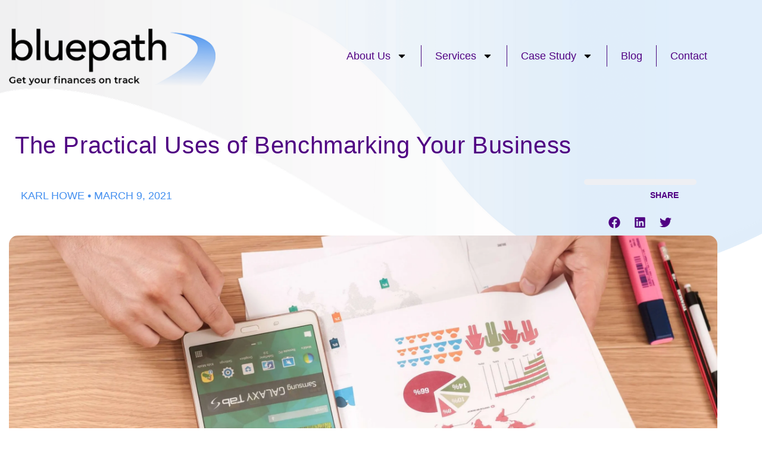

--- FILE ---
content_type: text/html; charset=UTF-8
request_url: https://bluepath.co.uk/2021/03/09/the-practical-uses-of-benchmarking-your-business/
body_size: 25368
content:
<!DOCTYPE html><html lang="en-GB"><head><meta charset="UTF-8"><meta name="viewport" content="width=device-width, initial-scale=1.0, viewport-fit=cover" /><meta name='robots' content='index, follow, max-image-preview:large, max-snippet:-1, max-video-preview:-1' /><title>The Practical Uses of Benchmarking Your Business | bluepath</title><meta name="description" content="In this bluepath blog article, we&#039;ll explain the meaning of benchmarking and explore the practical ways it could help your business." /><link rel="canonical" href="https://bluepath.co.uk/2021/03/09/the-practical-uses-of-benchmarking-your-business/" /><meta property="og:locale" content="en_GB" /><meta property="og:type" content="article" /><meta property="og:title" content="The Practical Uses of Benchmarking Your Business | bluepath" /><meta property="og:description" content="In this bluepath blog article, we&#039;ll explain the meaning of benchmarking and explore the practical ways it could help your business." /><meta property="og:url" content="https://bluepath.co.uk/2021/03/09/the-practical-uses-of-benchmarking-your-business/" /><meta property="og:site_name" content="Bluepath" /><meta property="article:publisher" content="https://www.facebook.com/bluepathltd" /><meta property="article:published_time" content="2021-03-09T11:30:45+00:00" /><meta property="article:modified_time" content="2021-04-26T09:43:50+00:00" /><meta property="og:image" content="https://bluepath.co.uk/wp-content/uploads/2021/03/william-iven-jrh5lAq-mIs-unsplash-scaled.jpg" /><meta property="og:image:width" content="2560" /><meta property="og:image:height" content="1700" /><meta property="og:image:type" content="image/jpeg" /><meta name="author" content="Karl Howe" /><meta name="twitter:card" content="summary_large_image" /><meta name="twitter:label1" content="Written by" /><meta name="twitter:data1" content="Karl Howe" /><meta name="twitter:label2" content="Estimated reading time" /><meta name="twitter:data2" content="8 minutes" /> <script type="application/ld+json" class="yoast-schema-graph">{"@context":"https://schema.org","@graph":[{"@type":"Article","@id":"https://bluepath.co.uk/2021/03/09/the-practical-uses-of-benchmarking-your-business/#article","isPartOf":{"@id":"https://bluepath.co.uk/2021/03/09/the-practical-uses-of-benchmarking-your-business/"},"author":{"name":"Karl Howe","@id":"https://bluepath.co.uk/#/schema/person/dce4803dbdc513002b23d0e2f9b2615c"},"headline":"The Practical Uses of Benchmarking Your Business","datePublished":"2021-03-09T11:30:45+00:00","dateModified":"2021-04-26T09:43:50+00:00","mainEntityOfPage":{"@id":"https://bluepath.co.uk/2021/03/09/the-practical-uses-of-benchmarking-your-business/"},"wordCount":1758,"commentCount":0,"publisher":{"@id":"https://bluepath.co.uk/#organization"},"image":{"@id":"https://bluepath.co.uk/2021/03/09/the-practical-uses-of-benchmarking-your-business/#primaryimage"},"thumbnailUrl":"https://i0.wp.com/bluepath.co.uk/wp-content/uploads/2021/03/william-iven-jrh5lAq-mIs-unsplash-scaled.jpg?fit=2560%2C1700&ssl=1","articleSection":["Business Advisory"],"inLanguage":"en-GB","potentialAction":[{"@type":"CommentAction","name":"Comment","target":["https://bluepath.co.uk/2021/03/09/the-practical-uses-of-benchmarking-your-business/#respond"]}]},{"@type":"WebPage","@id":"https://bluepath.co.uk/2021/03/09/the-practical-uses-of-benchmarking-your-business/","url":"https://bluepath.co.uk/2021/03/09/the-practical-uses-of-benchmarking-your-business/","name":"The Practical Uses of Benchmarking Your Business | bluepath","isPartOf":{"@id":"https://bluepath.co.uk/#website"},"primaryImageOfPage":{"@id":"https://bluepath.co.uk/2021/03/09/the-practical-uses-of-benchmarking-your-business/#primaryimage"},"image":{"@id":"https://bluepath.co.uk/2021/03/09/the-practical-uses-of-benchmarking-your-business/#primaryimage"},"thumbnailUrl":"https://i0.wp.com/bluepath.co.uk/wp-content/uploads/2021/03/william-iven-jrh5lAq-mIs-unsplash-scaled.jpg?fit=2560%2C1700&ssl=1","datePublished":"2021-03-09T11:30:45+00:00","dateModified":"2021-04-26T09:43:50+00:00","description":"In this bluepath blog article, we'll explain the meaning of benchmarking and explore the practical ways it could help your business.","breadcrumb":{"@id":"https://bluepath.co.uk/2021/03/09/the-practical-uses-of-benchmarking-your-business/#breadcrumb"},"inLanguage":"en-GB","potentialAction":[{"@type":"ReadAction","target":["https://bluepath.co.uk/2021/03/09/the-practical-uses-of-benchmarking-your-business/"]}]},{"@type":"ImageObject","inLanguage":"en-GB","@id":"https://bluepath.co.uk/2021/03/09/the-practical-uses-of-benchmarking-your-business/#primaryimage","url":"https://i0.wp.com/bluepath.co.uk/wp-content/uploads/2021/03/william-iven-jrh5lAq-mIs-unsplash-scaled.jpg?fit=2560%2C1700&ssl=1","contentUrl":"https://i0.wp.com/bluepath.co.uk/wp-content/uploads/2021/03/william-iven-jrh5lAq-mIs-unsplash-scaled.jpg?fit=2560%2C1700&ssl=1","width":2560,"height":1700,"caption":"practical uses of benchmarking your business finance"},{"@type":"BreadcrumbList","@id":"https://bluepath.co.uk/2021/03/09/the-practical-uses-of-benchmarking-your-business/#breadcrumb","itemListElement":[{"@type":"ListItem","position":1,"name":"Home","item":"https://bluepath.co.uk/"},{"@type":"ListItem","position":2,"name":"The Practical Uses of Benchmarking Your Business"}]},{"@type":"WebSite","@id":"https://bluepath.co.uk/#website","url":"https://bluepath.co.uk/","name":"Bluepath","description":"","publisher":{"@id":"https://bluepath.co.uk/#organization"},"potentialAction":[{"@type":"SearchAction","target":{"@type":"EntryPoint","urlTemplate":"https://bluepath.co.uk/?s={search_term_string}"},"query-input":{"@type":"PropertyValueSpecification","valueRequired":true,"valueName":"search_term_string"}}],"inLanguage":"en-GB"},{"@type":"Organization","@id":"https://bluepath.co.uk/#organization","name":"Bluepath","url":"https://bluepath.co.uk/","logo":{"@type":"ImageObject","inLanguage":"en-GB","@id":"https://bluepath.co.uk/#/schema/logo/image/","url":"https://i0.wp.com/bluepath.co.uk/wp-content/uploads/2019/10/bluepath-logo-378px.png?fit=378%2C118&ssl=1","contentUrl":"https://i0.wp.com/bluepath.co.uk/wp-content/uploads/2019/10/bluepath-logo-378px.png?fit=378%2C118&ssl=1","width":378,"height":118,"caption":"Bluepath"},"image":{"@id":"https://bluepath.co.uk/#/schema/logo/image/"},"sameAs":["https://www.facebook.com/bluepathltd"]},{"@type":"Person","@id":"https://bluepath.co.uk/#/schema/person/dce4803dbdc513002b23d0e2f9b2615c","name":"Karl Howe","image":{"@type":"ImageObject","inLanguage":"en-GB","@id":"https://bluepath.co.uk/#/schema/person/image/","url":"https://secure.gravatar.com/avatar/eaa7de5bb5498158eeb6e5664a7949957bcd9c79c2c614b73f92a5f726ad1a4e?s=96&d=mm&r=g","contentUrl":"https://secure.gravatar.com/avatar/eaa7de5bb5498158eeb6e5664a7949957bcd9c79c2c614b73f92a5f726ad1a4e?s=96&d=mm&r=g","caption":"Karl Howe"},"url":"https://bluepath.co.uk/author/karl-howe/"}]}</script> <link rel='dns-prefetch' href='//stats.wp.com' /><link rel='preconnect' href='//i0.wp.com' /><link rel='preconnect' href='//c0.wp.com' /><link rel="alternate" type="application/rss+xml" title="Bluepath &raquo; Feed" href="https://bluepath.co.uk/feed/" /><link rel="alternate" type="application/rss+xml" title="Bluepath &raquo; Comments Feed" href="https://bluepath.co.uk/comments/feed/" /><link rel="alternate" type="application/rss+xml" title="Bluepath &raquo; The Practical Uses of Benchmarking Your Business Comments Feed" href="https://bluepath.co.uk/2021/03/09/the-practical-uses-of-benchmarking-your-business/feed/" /><link rel="alternate" title="oEmbed (JSON)" type="application/json+oembed" href="https://bluepath.co.uk/wp-json/oembed/1.0/embed?url=https%3A%2F%2Fbluepath.co.uk%2F2021%2F03%2F09%2Fthe-practical-uses-of-benchmarking-your-business%2F" /><link rel="alternate" title="oEmbed (XML)" type="text/xml+oembed" href="https://bluepath.co.uk/wp-json/oembed/1.0/embed?url=https%3A%2F%2Fbluepath.co.uk%2F2021%2F03%2F09%2Fthe-practical-uses-of-benchmarking-your-business%2F&#038;format=xml" /><style id='wp-img-auto-sizes-contain-inline-css' type='text/css'>img:is([sizes=auto i],[sizes^="auto," i]){contain-intrinsic-size:3000px 1500px}
/*# sourceURL=wp-img-auto-sizes-contain-inline-css */</style><style id='wp-emoji-styles-inline-css' type='text/css'>img.wp-smiley, img.emoji {
		display: inline !important;
		border: none !important;
		box-shadow: none !important;
		height: 1em !important;
		width: 1em !important;
		margin: 0 0.07em !important;
		vertical-align: -0.1em !important;
		background: none !important;
		padding: 0 !important;
	}
/*# sourceURL=wp-emoji-styles-inline-css */</style><link rel='stylesheet' id='wp-block-library-css' href='https://bluepath.co.uk/wp-includes/css/dist/block-library/style.min.css?ver=6.9' type='text/css' media='all' /><style id='classic-theme-styles-inline-css' type='text/css'>/*! This file is auto-generated */
.wp-block-button__link{color:#fff;background-color:#32373c;border-radius:9999px;box-shadow:none;text-decoration:none;padding:calc(.667em + 2px) calc(1.333em + 2px);font-size:1.125em}.wp-block-file__button{background:#32373c;color:#fff;text-decoration:none}
/*# sourceURL=/wp-includes/css/classic-themes.min.css */</style><link rel='stylesheet' id='mediaelement-css' href='https://bluepath.co.uk/wp-includes/js/mediaelement/mediaelementplayer-legacy.min.css?ver=4.2.17' type='text/css' media='all' /><link rel='stylesheet' id='wp-mediaelement-css' href='https://bluepath.co.uk/wp-includes/js/mediaelement/wp-mediaelement.min.css?ver=6.9' type='text/css' media='all' /><style id='jetpack-sharing-buttons-style-inline-css' type='text/css'>.jetpack-sharing-buttons__services-list{display:flex;flex-direction:row;flex-wrap:wrap;gap:0;list-style-type:none;margin:5px;padding:0}.jetpack-sharing-buttons__services-list.has-small-icon-size{font-size:12px}.jetpack-sharing-buttons__services-list.has-normal-icon-size{font-size:16px}.jetpack-sharing-buttons__services-list.has-large-icon-size{font-size:24px}.jetpack-sharing-buttons__services-list.has-huge-icon-size{font-size:36px}@media print{.jetpack-sharing-buttons__services-list{display:none!important}}.editor-styles-wrapper .wp-block-jetpack-sharing-buttons{gap:0;padding-inline-start:0}ul.jetpack-sharing-buttons__services-list.has-background{padding:1.25em 2.375em}
/*# sourceURL=https://bluepath.co.uk/wp-content/plugins/jetpack/_inc/blocks/sharing-buttons/view.css */</style><style id='global-styles-inline-css' type='text/css'>:root{--wp--preset--aspect-ratio--square: 1;--wp--preset--aspect-ratio--4-3: 4/3;--wp--preset--aspect-ratio--3-4: 3/4;--wp--preset--aspect-ratio--3-2: 3/2;--wp--preset--aspect-ratio--2-3: 2/3;--wp--preset--aspect-ratio--16-9: 16/9;--wp--preset--aspect-ratio--9-16: 9/16;--wp--preset--color--black: #000000;--wp--preset--color--cyan-bluish-gray: #abb8c3;--wp--preset--color--white: #ffffff;--wp--preset--color--pale-pink: #f78da7;--wp--preset--color--vivid-red: #cf2e2e;--wp--preset--color--luminous-vivid-orange: #ff6900;--wp--preset--color--luminous-vivid-amber: #fcb900;--wp--preset--color--light-green-cyan: #7bdcb5;--wp--preset--color--vivid-green-cyan: #00d084;--wp--preset--color--pale-cyan-blue: #8ed1fc;--wp--preset--color--vivid-cyan-blue: #0693e3;--wp--preset--color--vivid-purple: #9b51e0;--wp--preset--gradient--vivid-cyan-blue-to-vivid-purple: linear-gradient(135deg,rgb(6,147,227) 0%,rgb(155,81,224) 100%);--wp--preset--gradient--light-green-cyan-to-vivid-green-cyan: linear-gradient(135deg,rgb(122,220,180) 0%,rgb(0,208,130) 100%);--wp--preset--gradient--luminous-vivid-amber-to-luminous-vivid-orange: linear-gradient(135deg,rgb(252,185,0) 0%,rgb(255,105,0) 100%);--wp--preset--gradient--luminous-vivid-orange-to-vivid-red: linear-gradient(135deg,rgb(255,105,0) 0%,rgb(207,46,46) 100%);--wp--preset--gradient--very-light-gray-to-cyan-bluish-gray: linear-gradient(135deg,rgb(238,238,238) 0%,rgb(169,184,195) 100%);--wp--preset--gradient--cool-to-warm-spectrum: linear-gradient(135deg,rgb(74,234,220) 0%,rgb(151,120,209) 20%,rgb(207,42,186) 40%,rgb(238,44,130) 60%,rgb(251,105,98) 80%,rgb(254,248,76) 100%);--wp--preset--gradient--blush-light-purple: linear-gradient(135deg,rgb(255,206,236) 0%,rgb(152,150,240) 100%);--wp--preset--gradient--blush-bordeaux: linear-gradient(135deg,rgb(254,205,165) 0%,rgb(254,45,45) 50%,rgb(107,0,62) 100%);--wp--preset--gradient--luminous-dusk: linear-gradient(135deg,rgb(255,203,112) 0%,rgb(199,81,192) 50%,rgb(65,88,208) 100%);--wp--preset--gradient--pale-ocean: linear-gradient(135deg,rgb(255,245,203) 0%,rgb(182,227,212) 50%,rgb(51,167,181) 100%);--wp--preset--gradient--electric-grass: linear-gradient(135deg,rgb(202,248,128) 0%,rgb(113,206,126) 100%);--wp--preset--gradient--midnight: linear-gradient(135deg,rgb(2,3,129) 0%,rgb(40,116,252) 100%);--wp--preset--font-size--small: 13px;--wp--preset--font-size--medium: 20px;--wp--preset--font-size--large: 36px;--wp--preset--font-size--x-large: 42px;--wp--preset--spacing--20: 0.44rem;--wp--preset--spacing--30: 0.67rem;--wp--preset--spacing--40: 1rem;--wp--preset--spacing--50: 1.5rem;--wp--preset--spacing--60: 2.25rem;--wp--preset--spacing--70: 3.38rem;--wp--preset--spacing--80: 5.06rem;--wp--preset--shadow--natural: 6px 6px 9px rgba(0, 0, 0, 0.2);--wp--preset--shadow--deep: 12px 12px 50px rgba(0, 0, 0, 0.4);--wp--preset--shadow--sharp: 6px 6px 0px rgba(0, 0, 0, 0.2);--wp--preset--shadow--outlined: 6px 6px 0px -3px rgb(255, 255, 255), 6px 6px rgb(0, 0, 0);--wp--preset--shadow--crisp: 6px 6px 0px rgb(0, 0, 0);}:where(.is-layout-flex){gap: 0.5em;}:where(.is-layout-grid){gap: 0.5em;}body .is-layout-flex{display: flex;}.is-layout-flex{flex-wrap: wrap;align-items: center;}.is-layout-flex > :is(*, div){margin: 0;}body .is-layout-grid{display: grid;}.is-layout-grid > :is(*, div){margin: 0;}:where(.wp-block-columns.is-layout-flex){gap: 2em;}:where(.wp-block-columns.is-layout-grid){gap: 2em;}:where(.wp-block-post-template.is-layout-flex){gap: 1.25em;}:where(.wp-block-post-template.is-layout-grid){gap: 1.25em;}.has-black-color{color: var(--wp--preset--color--black) !important;}.has-cyan-bluish-gray-color{color: var(--wp--preset--color--cyan-bluish-gray) !important;}.has-white-color{color: var(--wp--preset--color--white) !important;}.has-pale-pink-color{color: var(--wp--preset--color--pale-pink) !important;}.has-vivid-red-color{color: var(--wp--preset--color--vivid-red) !important;}.has-luminous-vivid-orange-color{color: var(--wp--preset--color--luminous-vivid-orange) !important;}.has-luminous-vivid-amber-color{color: var(--wp--preset--color--luminous-vivid-amber) !important;}.has-light-green-cyan-color{color: var(--wp--preset--color--light-green-cyan) !important;}.has-vivid-green-cyan-color{color: var(--wp--preset--color--vivid-green-cyan) !important;}.has-pale-cyan-blue-color{color: var(--wp--preset--color--pale-cyan-blue) !important;}.has-vivid-cyan-blue-color{color: var(--wp--preset--color--vivid-cyan-blue) !important;}.has-vivid-purple-color{color: var(--wp--preset--color--vivid-purple) !important;}.has-black-background-color{background-color: var(--wp--preset--color--black) !important;}.has-cyan-bluish-gray-background-color{background-color: var(--wp--preset--color--cyan-bluish-gray) !important;}.has-white-background-color{background-color: var(--wp--preset--color--white) !important;}.has-pale-pink-background-color{background-color: var(--wp--preset--color--pale-pink) !important;}.has-vivid-red-background-color{background-color: var(--wp--preset--color--vivid-red) !important;}.has-luminous-vivid-orange-background-color{background-color: var(--wp--preset--color--luminous-vivid-orange) !important;}.has-luminous-vivid-amber-background-color{background-color: var(--wp--preset--color--luminous-vivid-amber) !important;}.has-light-green-cyan-background-color{background-color: var(--wp--preset--color--light-green-cyan) !important;}.has-vivid-green-cyan-background-color{background-color: var(--wp--preset--color--vivid-green-cyan) !important;}.has-pale-cyan-blue-background-color{background-color: var(--wp--preset--color--pale-cyan-blue) !important;}.has-vivid-cyan-blue-background-color{background-color: var(--wp--preset--color--vivid-cyan-blue) !important;}.has-vivid-purple-background-color{background-color: var(--wp--preset--color--vivid-purple) !important;}.has-black-border-color{border-color: var(--wp--preset--color--black) !important;}.has-cyan-bluish-gray-border-color{border-color: var(--wp--preset--color--cyan-bluish-gray) !important;}.has-white-border-color{border-color: var(--wp--preset--color--white) !important;}.has-pale-pink-border-color{border-color: var(--wp--preset--color--pale-pink) !important;}.has-vivid-red-border-color{border-color: var(--wp--preset--color--vivid-red) !important;}.has-luminous-vivid-orange-border-color{border-color: var(--wp--preset--color--luminous-vivid-orange) !important;}.has-luminous-vivid-amber-border-color{border-color: var(--wp--preset--color--luminous-vivid-amber) !important;}.has-light-green-cyan-border-color{border-color: var(--wp--preset--color--light-green-cyan) !important;}.has-vivid-green-cyan-border-color{border-color: var(--wp--preset--color--vivid-green-cyan) !important;}.has-pale-cyan-blue-border-color{border-color: var(--wp--preset--color--pale-cyan-blue) !important;}.has-vivid-cyan-blue-border-color{border-color: var(--wp--preset--color--vivid-cyan-blue) !important;}.has-vivid-purple-border-color{border-color: var(--wp--preset--color--vivid-purple) !important;}.has-vivid-cyan-blue-to-vivid-purple-gradient-background{background: var(--wp--preset--gradient--vivid-cyan-blue-to-vivid-purple) !important;}.has-light-green-cyan-to-vivid-green-cyan-gradient-background{background: var(--wp--preset--gradient--light-green-cyan-to-vivid-green-cyan) !important;}.has-luminous-vivid-amber-to-luminous-vivid-orange-gradient-background{background: var(--wp--preset--gradient--luminous-vivid-amber-to-luminous-vivid-orange) !important;}.has-luminous-vivid-orange-to-vivid-red-gradient-background{background: var(--wp--preset--gradient--luminous-vivid-orange-to-vivid-red) !important;}.has-very-light-gray-to-cyan-bluish-gray-gradient-background{background: var(--wp--preset--gradient--very-light-gray-to-cyan-bluish-gray) !important;}.has-cool-to-warm-spectrum-gradient-background{background: var(--wp--preset--gradient--cool-to-warm-spectrum) !important;}.has-blush-light-purple-gradient-background{background: var(--wp--preset--gradient--blush-light-purple) !important;}.has-blush-bordeaux-gradient-background{background: var(--wp--preset--gradient--blush-bordeaux) !important;}.has-luminous-dusk-gradient-background{background: var(--wp--preset--gradient--luminous-dusk) !important;}.has-pale-ocean-gradient-background{background: var(--wp--preset--gradient--pale-ocean) !important;}.has-electric-grass-gradient-background{background: var(--wp--preset--gradient--electric-grass) !important;}.has-midnight-gradient-background{background: var(--wp--preset--gradient--midnight) !important;}.has-small-font-size{font-size: var(--wp--preset--font-size--small) !important;}.has-medium-font-size{font-size: var(--wp--preset--font-size--medium) !important;}.has-large-font-size{font-size: var(--wp--preset--font-size--large) !important;}.has-x-large-font-size{font-size: var(--wp--preset--font-size--x-large) !important;}
:where(.wp-block-post-template.is-layout-flex){gap: 1.25em;}:where(.wp-block-post-template.is-layout-grid){gap: 1.25em;}
:where(.wp-block-term-template.is-layout-flex){gap: 1.25em;}:where(.wp-block-term-template.is-layout-grid){gap: 1.25em;}
:where(.wp-block-columns.is-layout-flex){gap: 2em;}:where(.wp-block-columns.is-layout-grid){gap: 2em;}
:root :where(.wp-block-pullquote){font-size: 1.5em;line-height: 1.6;}
/*# sourceURL=global-styles-inline-css */</style><link rel='stylesheet' id='elementor-frontend-css' href='https://bluepath.co.uk/wp-content/plugins/elementor/assets/css/frontend.min.css?ver=3.35.0' type='text/css' media='all' /><style id='elementor-frontend-inline-css' type='text/css'>.elementor-663 .elementor-element.elementor-element-e98bc81:not(.elementor-motion-effects-element-type-background), .elementor-663 .elementor-element.elementor-element-e98bc81 > .elementor-motion-effects-container > .elementor-motion-effects-layer{background-image:url("https://i0.wp.com/bluepath.co.uk/wp-content/uploads/2021/03/william-iven-jrh5lAq-mIs-unsplash-scaled.jpg?fit=2560%2C1700&ssl=1");}.elementor-663 .elementor-element.elementor-element-470078e:not(.elementor-motion-effects-element-type-background) > .elementor-widget-wrap, .elementor-663 .elementor-element.elementor-element-470078e > .elementor-widget-wrap > .elementor-motion-effects-container > .elementor-motion-effects-layer{background-image:url("https://i0.wp.com/bluepath.co.uk/wp-content/uploads/2021/03/william-iven-jrh5lAq-mIs-unsplash-scaled.jpg?fit=2560%2C1700&ssl=1");}
/*# sourceURL=elementor-frontend-inline-css */</style><link rel='stylesheet' id='widget-image-css' href='https://bluepath.co.uk/wp-content/plugins/elementor/assets/css/widget-image.min.css?ver=3.35.0' type='text/css' media='all' /><link rel='stylesheet' id='widget-nav-menu-css' href='https://bluepath.co.uk/wp-content/plugins/elementor-pro/assets/css/widget-nav-menu.min.css?ver=3.35.0' type='text/css' media='all' /><link rel='stylesheet' id='widget-social-icons-css' href='https://bluepath.co.uk/wp-content/plugins/elementor/assets/css/widget-social-icons.min.css?ver=3.35.0' type='text/css' media='all' /><link rel='stylesheet' id='e-apple-webkit-css' href='https://bluepath.co.uk/wp-content/plugins/elementor/assets/css/conditionals/apple-webkit.min.css?ver=3.35.0' type='text/css' media='all' /><link rel='stylesheet' id='widget-icon-list-css' href='https://bluepath.co.uk/wp-content/plugins/elementor/assets/css/widget-icon-list.min.css?ver=3.35.0' type='text/css' media='all' /><link rel='stylesheet' id='widget-heading-css' href='https://bluepath.co.uk/wp-content/plugins/elementor/assets/css/widget-heading.min.css?ver=3.35.0' type='text/css' media='all' /><link rel='stylesheet' id='widget-post-info-css' href='https://bluepath.co.uk/wp-content/plugins/elementor-pro/assets/css/widget-post-info.min.css?ver=3.35.0' type='text/css' media='all' /><link rel='stylesheet' id='widget-share-buttons-css' href='https://bluepath.co.uk/wp-content/plugins/elementor-pro/assets/css/widget-share-buttons.min.css?ver=3.35.0' type='text/css' media='all' /><link rel='stylesheet' id='widget-spacer-css' href='https://bluepath.co.uk/wp-content/plugins/elementor/assets/css/widget-spacer.min.css?ver=3.35.0' type='text/css' media='all' /><link rel='stylesheet' id='elementor-post-2264-css' href='https://bluepath.co.uk/wp-content/uploads/elementor/css/post-2264.css?ver=1770035972' type='text/css' media='all' /><link rel='stylesheet' id='ooohboi-steroids-styles-css' href='https://bluepath.co.uk/wp-content/cache/autoptimize/css/autoptimize_single_40064df90e1256ab75b42dbe7d9e9c47.css?ver=2.1.2426082023' type='text/css' media='all' /><link rel='stylesheet' id='font-awesome-5-all-css' href='https://bluepath.co.uk/wp-content/plugins/elementor/assets/lib/font-awesome/css/all.min.css?ver=3.35.0' type='text/css' media='all' /><link rel='stylesheet' id='font-awesome-4-shim-css' href='https://bluepath.co.uk/wp-content/plugins/elementor/assets/lib/font-awesome/css/v4-shims.min.css?ver=3.35.0' type='text/css' media='all' /><link rel='stylesheet' id='elementor-post-2271-css' href='https://bluepath.co.uk/wp-content/uploads/elementor/css/post-2271.css?ver=1770044125' type='text/css' media='all' /><link rel='stylesheet' id='elementor-post-2393-css' href='https://bluepath.co.uk/wp-content/uploads/elementor/css/post-2393.css?ver=1770035973' type='text/css' media='all' /><link rel='stylesheet' id='elementor-post-2400-css' href='https://bluepath.co.uk/wp-content/uploads/elementor/css/post-2400.css?ver=1770035973' type='text/css' media='all' /><link rel='stylesheet' id='elementor-post-663-css' href='https://bluepath.co.uk/wp-content/uploads/elementor/css/post-663.css?ver=1770040165' type='text/css' media='all' /><link rel='stylesheet' id='bluepath-style-css' href='https://bluepath.co.uk/wp-content/cache/autoptimize/css/autoptimize_single_6e9984052f05b351f4c86aebe8c31236.css?ver=6.9' type='text/css' media='all' /> <script type="text/javascript" src="https://bluepath.co.uk/wp-includes/js/jquery/jquery.min.js?ver=3.7.1" id="jquery-core-js"></script> <script type="text/javascript" src="https://bluepath.co.uk/wp-includes/js/jquery/jquery-migrate.min.js?ver=3.4.1" id="jquery-migrate-js"></script> <script type="text/javascript" id="ajax-script-js-extra">var my_ajax_object = {"ajax_url":"https://bluepath.co.uk/wp-admin/admin-ajax.php"};
//# sourceURL=ajax-script-js-extra</script> <script type="text/javascript" src="https://bluepath.co.uk/wp-content/cache/autoptimize/js/autoptimize_single_6d3ee0d1f3fd30cebb9ec8c8013e8c9f.js?ver=6.9" id="ajax-script-js"></script> <script type="text/javascript" src="https://bluepath.co.uk/wp-content/plugins/elementor/assets/lib/font-awesome/js/v4-shims.min.js?ver=3.35.0" id="font-awesome-4-shim-js"></script> <script type="text/javascript" src="https://bluepath.co.uk/wp-content/cache/autoptimize/js/autoptimize_single_c434ca3b9b79a0636f074f740ebfaa80.js?ver=6.9" id="bluepath-main-js-js"></script> <link rel="https://api.w.org/" href="https://bluepath.co.uk/wp-json/" /><link rel="alternate" title="JSON" type="application/json" href="https://bluepath.co.uk/wp-json/wp/v2/posts/2271" /><link rel="EditURI" type="application/rsd+xml" title="RSD" href="https://bluepath.co.uk/xmlrpc.php?rsd" /><meta name="generator" content="WordPress 6.9" /><link rel='shortlink' href='https://bluepath.co.uk/?p=2271' />  <script>(function(w,d,s,l,i){w[l]=w[l]||[];w[l].push({'gtm.start':
new Date().getTime(),event:'gtm.js'});var f=d.getElementsByTagName(s)[0],
j=d.createElement(s),dl=l!='dataLayer'?'&l='+l:'';j.async=true;j.src=
'https://www.googletagmanager.com/gtm.js?id='+i+dl;f.parentNode.insertBefore(j,f);
})(window,document,'script','dataLayer','GTM-NNQF7DD');</script> <style>img#wpstats{display:none}</style><link rel="pingback" href="https://bluepath.co.uk/xmlrpc.php"><meta name="generator" content="Elementor 3.35.0; features: e_font_icon_svg, additional_custom_breakpoints; settings: css_print_method-external, google_font-enabled, font_display-auto"><style>.e-con.e-parent:nth-of-type(n+4):not(.e-lazyloaded):not(.e-no-lazyload),
				.e-con.e-parent:nth-of-type(n+4):not(.e-lazyloaded):not(.e-no-lazyload) * {
					background-image: none !important;
				}
				@media screen and (max-height: 1024px) {
					.e-con.e-parent:nth-of-type(n+3):not(.e-lazyloaded):not(.e-no-lazyload),
					.e-con.e-parent:nth-of-type(n+3):not(.e-lazyloaded):not(.e-no-lazyload) * {
						background-image: none !important;
					}
				}
				@media screen and (max-height: 640px) {
					.e-con.e-parent:nth-of-type(n+2):not(.e-lazyloaded):not(.e-no-lazyload),
					.e-con.e-parent:nth-of-type(n+2):not(.e-lazyloaded):not(.e-no-lazyload) * {
						background-image: none !important;
					}
				}</style><link rel="icon" href="https://i0.wp.com/bluepath.co.uk/wp-content/uploads/2019/08/favicon.png?fit=32%2C32&#038;ssl=1" sizes="32x32" /><link rel="icon" href="https://i0.wp.com/bluepath.co.uk/wp-content/uploads/2019/08/favicon.png?fit=32%2C32&#038;ssl=1" sizes="192x192" /><link rel="apple-touch-icon" href="https://i0.wp.com/bluepath.co.uk/wp-content/uploads/2019/08/favicon.png?fit=32%2C32&#038;ssl=1" /><meta name="msapplication-TileImage" content="https://i0.wp.com/bluepath.co.uk/wp-content/uploads/2019/08/favicon.png?fit=32%2C32&#038;ssl=1" /></head><body class="wp-singular post-template-default single single-post postid-2271 single-format-standard wp-custom-logo wp-theme-bluepath elementor-default elementor-template-full-width elementor-kit-2264 elementor-page elementor-page-2271 elementor-page-663"> <noscript><iframe src="https://www.googletagmanager.com/ns.html?id=GTM-NNQF7DD"
height="0" width="0" style="display:none;visibility:hidden"></iframe></noscript><header data-elementor-type="header" data-elementor-id="2393" class="elementor elementor-2393 elementor-location-header" data-elementor-post-type="elementor_library"><section class="elementor-section elementor-top-section elementor-element elementor-element-3cf8cf5 elementor-section-content-middle elementor-section-boxed elementor-section-height-default elementor-section-height-default" data-id="3cf8cf5" data-element_type="section" data-e-type="section" data-settings="{&quot;background_background&quot;:&quot;classic&quot;,&quot;_ob_glider_is_slider&quot;:&quot;no&quot;}"><div class="elementor-container elementor-column-gap-default"><div class="elementor-column elementor-col-33 elementor-top-column elementor-element elementor-element-d1b8a1d" data-id="d1b8a1d" data-element_type="column" data-e-type="column" data-settings="{&quot;_ob_column_hoveranimator&quot;:&quot;no&quot;,&quot;_ob_column_has_pseudo&quot;:&quot;no&quot;}"><div class="elementor-widget-wrap elementor-element-populated"><div class="elementor-element elementor-element-98f9344 ob-has-background-overlay elementor-widget elementor-widget-theme-site-logo elementor-widget-image" data-id="98f9344" data-element_type="widget" data-e-type="widget" data-settings="{&quot;_ob_widget_stalker_use&quot;:&quot;no&quot;,&quot;_ob_poopart_use&quot;:&quot;yes&quot;,&quot;_ob_shadough_use&quot;:&quot;no&quot;,&quot;_ob_allow_hoveranimator&quot;:&quot;no&quot;}" data-widget_type="theme-site-logo.default"><div class="elementor-widget-container"> <a href="https://bluepath.co.uk"> <img width="378" height="118" src="https://i0.wp.com/bluepath.co.uk/wp-content/uploads/2019/10/bluepath-logo-378px.png?fit=378%2C118&amp;ssl=1" class="attachment-full size-full wp-image-2159" alt="Bluepath financial advisor UK" srcset="https://i0.wp.com/bluepath.co.uk/wp-content/uploads/2019/10/bluepath-logo-378px.png?w=378&amp;ssl=1 378w, https://i0.wp.com/bluepath.co.uk/wp-content/uploads/2019/10/bluepath-logo-378px.png?resize=300%2C94&amp;ssl=1 300w" sizes="(max-width: 378px) 100vw, 378px" /> </a></div></div></div></div><div class="elementor-column elementor-col-66 elementor-top-column elementor-element elementor-element-6f775b0" data-id="6f775b0" data-element_type="column" data-e-type="column" data-settings="{&quot;_ob_column_hoveranimator&quot;:&quot;no&quot;,&quot;_ob_column_has_pseudo&quot;:&quot;no&quot;}"><div class="elementor-widget-wrap elementor-element-populated"><div class="elementor-element elementor-element-bd76ca9 elementor-nav-menu__align-end elementor-nav-menu--stretch elementor-nav-menu--dropdown-tablet elementor-nav-menu__text-align-aside elementor-nav-menu--toggle elementor-nav-menu--burger ob-has-background-overlay elementor-widget elementor-widget-nav-menu" data-id="bd76ca9" data-element_type="widget" data-e-type="widget" data-settings="{&quot;full_width&quot;:&quot;stretch&quot;,&quot;layout&quot;:&quot;horizontal&quot;,&quot;submenu_icon&quot;:{&quot;value&quot;:&quot;&lt;svg aria-hidden=\&quot;true\&quot; class=\&quot;e-font-icon-svg e-fas-caret-down\&quot; viewBox=\&quot;0 0 320 512\&quot; xmlns=\&quot;http:\/\/www.w3.org\/2000\/svg\&quot;&gt;&lt;path d=\&quot;M31.3 192h257.3c17.8 0 26.7 21.5 14.1 34.1L174.1 354.8c-7.8 7.8-20.5 7.8-28.3 0L17.2 226.1C4.6 213.5 13.5 192 31.3 192z\&quot;&gt;&lt;\/path&gt;&lt;\/svg&gt;&quot;,&quot;library&quot;:&quot;fa-solid&quot;},&quot;toggle&quot;:&quot;burger&quot;,&quot;_ob_widget_stalker_use&quot;:&quot;no&quot;,&quot;_ob_poopart_use&quot;:&quot;yes&quot;,&quot;_ob_shadough_use&quot;:&quot;no&quot;,&quot;_ob_allow_hoveranimator&quot;:&quot;no&quot;}" data-widget_type="nav-menu.default"><div class="elementor-widget-container"><nav aria-label="Menu" class="elementor-nav-menu--main elementor-nav-menu__container elementor-nav-menu--layout-horizontal e--pointer-none"><ul id="menu-1-bd76ca9" class="elementor-nav-menu"><li class="menu-item menu-item-type-post_type menu-item-object-page menu-item-has-children menu-item-502"><a href="https://bluepath.co.uk/about-us/" class="elementor-item">About Us</a><ul class="sub-menu elementor-nav-menu--dropdown"><li class="menu-item menu-item-type-post_type menu-item-object-page menu-item-503"><a href="https://bluepath.co.uk/testimonials/" class="elementor-sub-item">Testimonials</a></li></ul></li><li class="menu-item menu-item-type-post_type menu-item-object-page menu-item-has-children menu-item-501"><a href="https://bluepath.co.uk/services/" class="elementor-item">Services</a><ul class="sub-menu elementor-nav-menu--dropdown"><li class="menu-item menu-item-type-post_type menu-item-object-page menu-item-3081"><a href="https://bluepath.co.uk/bookkeeping/" class="elementor-sub-item">Bookkeeping</a></li><li class="menu-item menu-item-type-post_type menu-item-object-page menu-item-3080"><a href="https://bluepath.co.uk/payroll/" class="elementor-sub-item">Payroll</a></li></ul></li><li class="menu-item menu-item-type-custom menu-item-object-custom menu-item-has-children menu-item-2231"><a href="#" class="elementor-item elementor-item-anchor">Case Study</a><ul class="sub-menu elementor-nav-menu--dropdown"><li class="menu-item menu-item-type-post_type menu-item-object-page menu-item-2233"><a href="https://bluepath.co.uk/akito-limited-case-study/" class="elementor-sub-item">Akito Limited</a></li><li class="menu-item menu-item-type-post_type menu-item-object-page menu-item-2232"><a href="https://bluepath.co.uk/good-harbour-trading-limited-case-study/" class="elementor-sub-item">Good Harbour Trading Limited</a></li></ul></li><li class="menu-item menu-item-type-post_type menu-item-object-page menu-item-2434"><a href="https://bluepath.co.uk/blog/" class="elementor-item">Blog</a></li><li class="menu-item menu-item-type-post_type menu-item-object-page menu-item-1600"><a href="https://bluepath.co.uk/contact/" class="elementor-item">Contact</a></li></ul></nav><div class="elementor-menu-toggle" role="button" tabindex="0" aria-label="Menu Toggle" aria-expanded="false"> <svg aria-hidden="true" role="presentation" class="elementor-menu-toggle__icon--open e-font-icon-svg e-eicon-menu-bar" viewBox="0 0 1000 1000" xmlns="http://www.w3.org/2000/svg"><path d="M104 333H896C929 333 958 304 958 271S929 208 896 208H104C71 208 42 237 42 271S71 333 104 333ZM104 583H896C929 583 958 554 958 521S929 458 896 458H104C71 458 42 487 42 521S71 583 104 583ZM104 833H896C929 833 958 804 958 771S929 708 896 708H104C71 708 42 737 42 771S71 833 104 833Z"></path></svg><svg aria-hidden="true" role="presentation" class="elementor-menu-toggle__icon--close e-font-icon-svg e-eicon-close" viewBox="0 0 1000 1000" xmlns="http://www.w3.org/2000/svg"><path d="M742 167L500 408 258 167C246 154 233 150 217 150 196 150 179 158 167 167 154 179 150 196 150 212 150 229 154 242 171 254L408 500 167 742C138 771 138 800 167 829 196 858 225 858 254 829L496 587 738 829C750 842 767 846 783 846 800 846 817 842 829 829 842 817 846 804 846 783 846 767 842 750 829 737L588 500 833 258C863 229 863 200 833 171 804 137 775 137 742 167Z"></path></svg></div><nav class="elementor-nav-menu--dropdown elementor-nav-menu__container" aria-hidden="true"><ul id="menu-2-bd76ca9" class="elementor-nav-menu"><li class="menu-item menu-item-type-post_type menu-item-object-page menu-item-has-children menu-item-502"><a href="https://bluepath.co.uk/about-us/" class="elementor-item" tabindex="-1">About Us</a><ul class="sub-menu elementor-nav-menu--dropdown"><li class="menu-item menu-item-type-post_type menu-item-object-page menu-item-503"><a href="https://bluepath.co.uk/testimonials/" class="elementor-sub-item" tabindex="-1">Testimonials</a></li></ul></li><li class="menu-item menu-item-type-post_type menu-item-object-page menu-item-has-children menu-item-501"><a href="https://bluepath.co.uk/services/" class="elementor-item" tabindex="-1">Services</a><ul class="sub-menu elementor-nav-menu--dropdown"><li class="menu-item menu-item-type-post_type menu-item-object-page menu-item-3081"><a href="https://bluepath.co.uk/bookkeeping/" class="elementor-sub-item" tabindex="-1">Bookkeeping</a></li><li class="menu-item menu-item-type-post_type menu-item-object-page menu-item-3080"><a href="https://bluepath.co.uk/payroll/" class="elementor-sub-item" tabindex="-1">Payroll</a></li></ul></li><li class="menu-item menu-item-type-custom menu-item-object-custom menu-item-has-children menu-item-2231"><a href="#" class="elementor-item elementor-item-anchor" tabindex="-1">Case Study</a><ul class="sub-menu elementor-nav-menu--dropdown"><li class="menu-item menu-item-type-post_type menu-item-object-page menu-item-2233"><a href="https://bluepath.co.uk/akito-limited-case-study/" class="elementor-sub-item" tabindex="-1">Akito Limited</a></li><li class="menu-item menu-item-type-post_type menu-item-object-page menu-item-2232"><a href="https://bluepath.co.uk/good-harbour-trading-limited-case-study/" class="elementor-sub-item" tabindex="-1">Good Harbour Trading Limited</a></li></ul></li><li class="menu-item menu-item-type-post_type menu-item-object-page menu-item-2434"><a href="https://bluepath.co.uk/blog/" class="elementor-item" tabindex="-1">Blog</a></li><li class="menu-item menu-item-type-post_type menu-item-object-page menu-item-1600"><a href="https://bluepath.co.uk/contact/" class="elementor-item" tabindex="-1">Contact</a></li></ul></nav></div></div></div></div></div></section></header><div data-elementor-type="single" data-elementor-id="663" class="elementor elementor-663 elementor-location-single post-2271 post type-post status-publish format-standard has-post-thumbnail hentry category-business-advisory" data-elementor-post-type="elementor_library"><section class="elementor-section elementor-top-section elementor-element elementor-element-3d570bb elementor-section-boxed elementor-section-height-default elementor-section-height-default" data-id="3d570bb" data-element_type="section" data-e-type="section" data-settings="{&quot;_ob_glider_is_slider&quot;:&quot;no&quot;}"><div class="elementor-container elementor-column-gap-default"><div class="elementor-column elementor-col-100 elementor-top-column elementor-element elementor-element-bfde6fc" data-id="bfde6fc" data-element_type="column" data-e-type="column" data-settings="{&quot;_ob_column_hoveranimator&quot;:&quot;no&quot;,&quot;_ob_column_has_pseudo&quot;:&quot;no&quot;}"><div class="elementor-widget-wrap elementor-element-populated"><div class="elementor-element elementor-element-e6e5462 ob-has-background-overlay elementor-widget elementor-widget-theme-post-title elementor-page-title elementor-widget-heading" data-id="e6e5462" data-element_type="widget" data-e-type="widget" data-settings="{&quot;_ob_widget_stalker_use&quot;:&quot;no&quot;,&quot;_ob_poopart_use&quot;:&quot;yes&quot;,&quot;_ob_shadough_use&quot;:&quot;no&quot;,&quot;_ob_allow_hoveranimator&quot;:&quot;no&quot;}" data-widget_type="theme-post-title.default"><div class="elementor-widget-container"><h1 class="elementor-heading-title elementor-size-default">The Practical Uses of Benchmarking Your Business</h1></div></div><section class="elementor-section elementor-inner-section elementor-element elementor-element-fc6812f elementor-section-boxed elementor-section-height-default elementor-section-height-default" data-id="fc6812f" data-element_type="section" data-e-type="section" data-settings="{&quot;_ob_glider_is_slider&quot;:&quot;no&quot;}"><div class="elementor-container elementor-column-gap-default"><div class="elementor-column elementor-col-50 elementor-inner-column elementor-element elementor-element-418f4fd" data-id="418f4fd" data-element_type="column" data-e-type="column" data-settings="{&quot;_ob_column_hoveranimator&quot;:&quot;no&quot;,&quot;_ob_column_has_pseudo&quot;:&quot;no&quot;}"><div class="elementor-widget-wrap elementor-element-populated"><div class="elementor-element elementor-element-3567e6a elementor-widget__width-initial elementor-align-left ob-has-background-overlay elementor-widget elementor-widget-post-info" data-id="3567e6a" data-element_type="widget" data-e-type="widget" data-settings="{&quot;_ob_widget_stalker_use&quot;:&quot;no&quot;,&quot;_ob_poopart_use&quot;:&quot;yes&quot;,&quot;_ob_shadough_use&quot;:&quot;no&quot;,&quot;_ob_allow_hoveranimator&quot;:&quot;no&quot;}" data-widget_type="post-info.default"><div class="elementor-widget-container"><ul class="elementor-inline-items elementor-icon-list-items elementor-post-info"><li class="elementor-icon-list-item elementor-repeater-item-ce72878 elementor-inline-item" itemprop="author"> <a href="https://bluepath.co.uk/author/karl-howe/"> <span class="elementor-icon-list-text elementor-post-info__item elementor-post-info__item--type-author"> Karl Howe </span> </a></li><li class="elementor-icon-list-item elementor-repeater-item-8f62c2e elementor-inline-item" itemprop="datePublished"> <a href="https://bluepath.co.uk/2021/03/09/"> <span class="elementor-icon-list-text elementor-post-info__item elementor-post-info__item--type-date"> <span class="elementor-post-info__item-prefix">•</span> <time>March 9, 2021</time> </span> </a></li></ul></div></div></div></div><div class="elementor-column elementor-col-50 elementor-inner-column elementor-element elementor-element-6b1a6ba" data-id="6b1a6ba" data-element_type="column" data-e-type="column" data-settings="{&quot;_ob_column_hoveranimator&quot;:&quot;no&quot;,&quot;_ob_column_has_pseudo&quot;:&quot;no&quot;}"><div class="elementor-widget-wrap elementor-element-populated"><div class="elementor-element elementor-element-972232e elementor-share-buttons--view-icon elementor-share-buttons--skin-framed elementor-widget__width-auto elementor-share-buttons--color-custom elementor-share-buttons--shape-square elementor-grid-0 ob-has-background-overlay elementor-widget elementor-widget-share-buttons" data-id="972232e" data-element_type="widget" data-e-type="widget" data-settings="{&quot;_ob_widget_stalker_use&quot;:&quot;no&quot;,&quot;_ob_poopart_use&quot;:&quot;yes&quot;,&quot;_ob_shadough_use&quot;:&quot;no&quot;,&quot;_ob_allow_hoveranimator&quot;:&quot;no&quot;}" data-widget_type="share-buttons.default"><div class="elementor-widget-container"><div class="elementor-grid" role="list"><div class="elementor-grid-item" role="listitem"><div class="elementor-share-btn elementor-share-btn_facebook" role="button" tabindex="0" aria-label="Share on facebook"> <span class="elementor-share-btn__icon"> <svg aria-hidden="true" class="e-font-icon-svg e-fab-facebook" viewBox="0 0 512 512" xmlns="http://www.w3.org/2000/svg"><path d="M504 256C504 119 393 8 256 8S8 119 8 256c0 123.78 90.69 226.38 209.25 245V327.69h-63V256h63v-54.64c0-62.15 37-96.48 93.67-96.48 27.14 0 55.52 4.84 55.52 4.84v61h-31.28c-30.8 0-40.41 19.12-40.41 38.73V256h68.78l-11 71.69h-57.78V501C413.31 482.38 504 379.78 504 256z"></path></svg> </span></div></div><div class="elementor-grid-item" role="listitem"><div class="elementor-share-btn elementor-share-btn_linkedin" role="button" tabindex="0" aria-label="Share on linkedin"> <span class="elementor-share-btn__icon"> <svg aria-hidden="true" class="e-font-icon-svg e-fab-linkedin" viewBox="0 0 448 512" xmlns="http://www.w3.org/2000/svg"><path d="M416 32H31.9C14.3 32 0 46.5 0 64.3v383.4C0 465.5 14.3 480 31.9 480H416c17.6 0 32-14.5 32-32.3V64.3c0-17.8-14.4-32.3-32-32.3zM135.4 416H69V202.2h66.5V416zm-33.2-243c-21.3 0-38.5-17.3-38.5-38.5S80.9 96 102.2 96c21.2 0 38.5 17.3 38.5 38.5 0 21.3-17.2 38.5-38.5 38.5zm282.1 243h-66.4V312c0-24.8-.5-56.7-34.5-56.7-34.6 0-39.9 27-39.9 54.9V416h-66.4V202.2h63.7v29.2h.9c8.9-16.8 30.6-34.5 62.9-34.5 67.2 0 79.7 44.3 79.7 101.9V416z"></path></svg> </span></div></div><div class="elementor-grid-item" role="listitem"><div class="elementor-share-btn elementor-share-btn_twitter" role="button" tabindex="0" aria-label="Share on twitter"> <span class="elementor-share-btn__icon"> <svg aria-hidden="true" class="e-font-icon-svg e-fab-twitter" viewBox="0 0 512 512" xmlns="http://www.w3.org/2000/svg"><path d="M459.37 151.716c.325 4.548.325 9.097.325 13.645 0 138.72-105.583 298.558-298.558 298.558-59.452 0-114.68-17.219-161.137-47.106 8.447.974 16.568 1.299 25.34 1.299 49.055 0 94.213-16.568 130.274-44.832-46.132-.975-84.792-31.188-98.112-72.772 6.498.974 12.995 1.624 19.818 1.624 9.421 0 18.843-1.3 27.614-3.573-48.081-9.747-84.143-51.98-84.143-102.985v-1.299c13.969 7.797 30.214 12.67 47.431 13.319-28.264-18.843-46.781-51.005-46.781-87.391 0-19.492 5.197-37.36 14.294-52.954 51.655 63.675 129.3 105.258 216.365 109.807-1.624-7.797-2.599-15.918-2.599-24.04 0-57.828 46.782-104.934 104.934-104.934 30.213 0 57.502 12.67 76.67 33.137 23.715-4.548 46.456-13.32 66.599-25.34-7.798 24.366-24.366 44.833-46.132 57.827 21.117-2.273 41.584-8.122 60.426-16.243-14.292 20.791-32.161 39.308-52.628 54.253z"></path></svg> </span></div></div></div></div></div></div></div></div></section><section class="elementor-section elementor-inner-section elementor-element elementor-element-e98bc81 elementor-section-height-min-height elementor-section-boxed elementor-section-height-default" data-id="e98bc81" data-element_type="section" data-e-type="section" data-settings="{&quot;background_background&quot;:&quot;classic&quot;,&quot;_ob_glider_is_slider&quot;:&quot;no&quot;}"><div class="elementor-container elementor-column-gap-default"><div class="elementor-column elementor-col-100 elementor-inner-column elementor-element elementor-element-470078e" data-id="470078e" data-element_type="column" data-e-type="column" data-settings="{&quot;background_background&quot;:&quot;classic&quot;,&quot;_ob_column_hoveranimator&quot;:&quot;no&quot;,&quot;_ob_column_has_pseudo&quot;:&quot;no&quot;}"><div class="elementor-widget-wrap elementor-element-populated"><div class="elementor-element elementor-element-c365819 ob-has-background-overlay elementor-widget elementor-widget-spacer" data-id="c365819" data-element_type="widget" data-e-type="widget" data-settings="{&quot;_ob_spacerat_use&quot;:&quot;no&quot;,&quot;_ob_widget_stalker_use&quot;:&quot;no&quot;,&quot;_ob_poopart_use&quot;:&quot;yes&quot;,&quot;_ob_shadough_use&quot;:&quot;no&quot;,&quot;_ob_allow_hoveranimator&quot;:&quot;no&quot;}" data-widget_type="spacer.default"><div class="elementor-widget-container"><div class="elementor-spacer"><div class="elementor-spacer-inner"></div></div></div></div></div></div></div></section><section class="elementor-section elementor-inner-section elementor-element elementor-element-c7d554c elementor-section-boxed elementor-section-height-default elementor-section-height-default" data-id="c7d554c" data-element_type="section" data-e-type="section" data-settings="{&quot;_ob_glider_is_slider&quot;:&quot;no&quot;}"><div class="elementor-container elementor-column-gap-default"><div class="elementor-column elementor-col-50 elementor-inner-column elementor-element elementor-element-753aa3e" data-id="753aa3e" data-element_type="column" data-e-type="column" data-settings="{&quot;_ob_column_hoveranimator&quot;:&quot;no&quot;,&quot;_ob_column_has_pseudo&quot;:&quot;no&quot;}"><div class="elementor-widget-wrap elementor-element-populated"><div class="elementor-element elementor-element-b3aa84e ob-has-background-overlay elementor-widget elementor-widget-theme-post-content" data-id="b3aa84e" data-element_type="widget" data-e-type="widget" data-settings="{&quot;_ob_postman_use&quot;:&quot;no&quot;,&quot;_ob_widget_stalker_use&quot;:&quot;no&quot;,&quot;_ob_poopart_use&quot;:&quot;yes&quot;,&quot;_ob_shadough_use&quot;:&quot;no&quot;,&quot;_ob_allow_hoveranimator&quot;:&quot;no&quot;}" data-widget_type="theme-post-content.default"><div class="elementor-widget-container"><div data-elementor-type="wp-post" data-elementor-id="2271" class="elementor elementor-2271" data-elementor-post-type="post"><section class="elementor-section elementor-top-section elementor-element elementor-element-7a80775f elementor-section-boxed elementor-section-height-default elementor-section-height-default" data-id="7a80775f" data-element_type="section" data-e-type="section" data-settings="{&quot;_ob_glider_is_slider&quot;:&quot;no&quot;}"><div class="elementor-container elementor-column-gap-default"><div class="elementor-column elementor-col-100 elementor-top-column elementor-element elementor-element-5b049229" data-id="5b049229" data-element_type="column" data-e-type="column" data-settings="{&quot;_ob_column_hoveranimator&quot;:&quot;no&quot;,&quot;_ob_column_has_pseudo&quot;:&quot;no&quot;}"><div class="elementor-widget-wrap elementor-element-populated"><div class="elementor-element elementor-element-2face6eb ob-harakiri-inherit ob-has-background-overlay elementor-widget elementor-widget-text-editor" data-id="2face6eb" data-element_type="widget" data-e-type="widget" data-settings="{&quot;_ob_use_harakiri&quot;:&quot;yes&quot;,&quot;_ob_harakiri_writing_mode&quot;:&quot;inherit&quot;,&quot;_ob_postman_use&quot;:&quot;no&quot;,&quot;_ob_widget_stalker_use&quot;:&quot;no&quot;,&quot;_ob_poopart_use&quot;:&quot;yes&quot;,&quot;_ob_shadough_use&quot;:&quot;no&quot;,&quot;_ob_allow_hoveranimator&quot;:&quot;no&quot;}" data-widget_type="text-editor.default"><div class="elementor-widget-container"><p><em>How does your business compare to your competitors? Are you underperforming or overachieving so far this year? Who is your top performing employee and why? These types of questions can be accurately answered by <strong>benchmarking</strong>. Read on to find out why it’s important and how it can be used to benefit your business.</em></p><p> </p><p>Benchmarking is the process whereby a business determines baselines, outlines best practice and identifies opportunities for improvement.  By incorporating benchmarking into your company, you can create a competitive environment that strives to find innovative, creative ways to improve performance.</p><p> </p><p>There are several practical uses of benchmarking, including:</p><p> </p><ul class="wp-block-list"><li>Encourage company culture of continual improvement.</li><li>Set expectations on an employee and organisational level.</li><li>Understand how your business compares to competitors.</li><li>Outline clear set of performance metrics and measures.</li><li>Identify areas of weakness or risk and take action to correct them.</li><li>Monitor performance and change over time.</li></ul><p>Have you thought about benchmarking your business? The team at Bluepath can help you with all aspects of your financial and operational management. <a href="https://bluepath.co.uk/contact/"><span style="text-decoration: underline;">Get in touch</span></a> to learn more.</p><p> </p><p>Below, we have attached an article written by Forbes exploring the importance of benchmarking.</p><p> </p><h4><span style="color: #000000;"><strong>Read the article</strong></span></h4><p> </p><p><em><strong>The Importance of Benchmarking</strong><br /></em><em>By Forbes</em></p><p> </p><p>bench·mark: to evaluate or check by comparison with a standard.</p><p> </p><p>/ˈben(t)SHmärk/</p><p> </p><p><em>verb — </em>gerund or present participle: <strong>benchmarking</strong></p><p> </p><p>example: “we are <strong>benchmarking</strong> our performance <strong>against</strong> external criteria”</p><p> </p><p>The entrepreneurial community sometimes views the corporate fascination with benchmarking as a symptom of large company conservatism: when you don’t know what to do, check to see what your peers are doing instead of trying something new. Benchmarking is often dismissed as “paralysis by analysis” hated by fast-moving startup CEOs and institutional VCs.</p><p> </p><p>But benchmarking against best practices occurs for good reason. Over time, best practices emerge based on the experience of what actions led to successful outcomes. This is especially important in a field where there is little to no formal education, no certifications, and relatively distant regulatory agencies. In real estate, law, or medicine, for example, there are licensing processes with required coursework, independently administered written examinations, continuing education and active oversight. There is no such procedure to train professionals who work in corporate development or innovation. MBA classes in venture capital or corporate innovation, like the ones I teach at USC and UCLA, are few and far between. The collective wisdom of what worked previously is the best our industry currently offers.</p><p> </p><p>For innovation professionals who do want to take action, benchmarking best practices can provide ammunition to break internal log jams and convince the c-suite that risk can potentially be mitigated when undertaking new initiatives. For those with existing programs who are struggling to communicate value, benchmarking is an opportunity to articulate strengths and address areas for improvement. No one likes to be audited or visit the doctor for an annual physical, but those practices exist for a reason, too.</p><p> </p><p>Innovation programs aligning with industry standards may be more likely to build a positive reputation in the ecosystem, provide ongoing value to parent corporations and avoid shut down.</p><p>A good benchmarking process begins with data collection to provide a comprehensive picture of your program. Whoever conducts the benchmarking exercise should compile information about your program’s strategy and practices, and conduct interviews with your corporation’s innovation team. A good benchmarking process can help your team keep the innovation program on track with specific recommendations for continuous improvement. This applies equally to all forms of innovation programs, including internal product development, business development with startups and established companies, minority investing, and mergers &amp; acquisitions.</p><p>Here are five areas to consider when preparing to benchmark your corporate innovation program against best practices:</p><p> </p><p><strong>1. Set Clear Goals &amp; Relevant Strategy</strong></p><p> </p><p>Articulating measurable goals and objectives for your innovation effort may be key to sustaining the program over the long term. It’s difficult to report back to the c-suite on how things are going if you never established concrete, agreed upon definitions of success at the beginning of the program.</p><p> </p><p>Setting and managing expectations should include:</p><p> </p><ul class="wp-block-list"><li>Defining success, including realistic time-frames</li><li>Building an innovation strategy that delivers impact, because it is designed to support the company’s overall business needs</li><li>Regularly monitoring progress toward goals and adjusting based on performance, changes in the market, and changes in the corporation</li></ul><p>Whether externally or internally focused, innovation programs can get off track by not setting a strategy for achieving concrete goals — professionals in programs without a strategy generally pursue whatever deals they personally like, which can magnify risk. Approved strategies can also act as metaphorical guard rails, streamlining internal decision-making processes.</p><p> </p><p>Strategies should outline the general criteria for transactions without specifying individual products, partnership opportunities, investments or target acquisitions. A strategy that specifies decision-making criteria guides the innovation team toward appropriate deals and helps negotiate terms consistent with the corporation’s objectives.</p><p> </p><p>Reviewing the strategy annually against goals helps the innovation team make adjustments to maintain alignment with the needs of senior executives and shareholders. An articulated strategy also makes it easier for the innovation team to communicate accurately with external stakeholders, generating targeted deal flow.</p><p> </p><p><strong>2. Build Infrastructure, because “Proper Preparation Prevents Poor Performance”</strong></p><p> </p><p>Infrastructure can include tracking databases, reporting standards, accounting tools and methodologies, standard term sheets and valuation approaches. Without this groundwork in place, chaos can overtake otherwise orderly business. Transactions may take too long or be lost, and key relationships can be endangered. In contrast, infrastructure and standards may allow the innovation team to communicate consistently, make decisions confidently, and then act quickly. Acting quickly in the world of fast-moving startups negates one of the most frequent criticisms of big corporations.</p><p> </p><p><strong>3. Be Selective &amp; Structure Transactions According to Market Terms</strong></p><p> </p><p>In nearly two decades of experience as a venture capitalist, I have funded less than 1% of the opportunities I’ve reviewed, and corporate innovators should recognize that they can be just as selective. Whether making an acquisition, signing a business development deal, investing in a startup or funding an internal product, it’s infeasible to say yes to every opportunity.</p><p> </p><p>Strong innovation programs match opportunities against objective criteria, and close transactions at a pace that matches internal capabilities to make sure each deal has reasonable chances to succeed. Prior to recommending a deal for approval, disciplined innovation teams diligence each opportunity to weigh risk against opportunity, so decisions are well-informed.</p><p> </p><p>When transacting, it’s essential to use terms that are consistent with the market, so that the corporation develops a reputation for being fair and seeking mutually beneficial relationships. Ultimately, even the most powerful corporations may be shunned by the community of external innovators if viewed as unsophisticated or predatory, and reasonable terms send a powerful market signal in this regard.</p><p> </p><p><strong>4. Manage Your Innovation Portfolio &amp; Exit When Appropriate</strong></p><p> </p><p>It’s easier to close deals than to manage them. All corporate innovators expect material assistance, which usually means ongoing installments of financial and human capital. For product developers, this implies budgetary and scientific resources. For acquisitions, this typically entails some level of integration with the new parent corporation and ongoing financial and administrative support. For corporate venture capital and business development deals, this translates to five main types of commercial deals: licensing, supply chain, distribution, co-marketing and purchasing. In each of the above cases, advisory boards or other governance roles may be involved.</p><p> </p><p>Exiting takes many forms. For incubated new products, exits could include spinning off the project as a separate company. For M&amp;A deals, an exit may be a divestiture. For corporate venture investments, exits include trade sales and IPOs. For all of these activities, exits also include write-offs. It’s important to recognize when an innovation effort is over and possess the relationships and processes to facilitate these transactions.</p><p> </p><p><strong>5. Focus on Internal &amp; External Communications</strong></p><p> </p><p>Unfortunately, aligning stakeholders is not a “set and forget” activity. While setting goals collaboratively is essential when starting a corporate innovation effort, ongoing communication to maintain alignment may be even more important. As Robert Wolcott and Michael Lippitz note in their corporate entrepreneurship text <em>Grow From Within</em>, corporate innovators should “be prepared to tell your story in a compelling, credible way at any time.” They advise:</p><p> </p><p><em>“…never assume senior-level buy-in. Just because the CEO or a business unit leader allocates capital and people to a corporate entrepreneurship program does not mean that he or she will maintain that support or focus. It is up to the corporate entrepreneurship team to ensure that the right people in the company continue to see the value and maintain their support.”</em></p><p> </p><p>Consistent communication between key stakeholders and the innovation team facilitates needed attention from internal champions, especially in business units. Keeping executives and operators informed about the progress of the program and soliciting their changing needs, allows the innovation effort to remain top of mind. This communication also delivers learning, especially from external innovators, that can help transform the organization and drive culture change.</p><p> </p><p>The same requirements pertain to communicating with external stakeholders, including startups, venture capitalists and other large companies. Corporate reputations can be destroyed by setting expectations improperly, especially when decision-making processes are vague or indeterminate. However, with clear communication and consistent follow-up, external relationships and deal flow will likely strengthen over time.</p><p> </p><p>If the corporation has decided not to publicize its innovation efforts, it is even more critical to establish guidelines for what can be shared about the program and to whom. It is impossible to work with external innovation partners without sharing <em>some</em>thing, so best practices require clear and objective rules that can be adopted by all internal participants in the program. Communicating consistently and avoiding misunderstandings can help corporations maintain positive reputations in the marketplace.</p><p> </p><hr /><p>A good benchmarking exercise will evaluate corporate innovation programs for best practices in the above areas. Some best practices may vary by activity: M&amp;A due diligence is different than venture capital diligence, for example. For each of these considerations, benchmarking is a smart discipline to assess your program’s processes against what has worked for others before.</p><p> </p><p><span style="text-decoration: underline;"><a href="https://www.forbes.com/sites/scottlenet/2018/12/12/the-importance-of-benchmarking/?sh=220d712e4245" target="_blank" rel="noreferrer noopener" aria-label=" (opens in a new tab)">View the original article.</a></span></p><p> </p><p><strong>Get in touch with Bluepath</strong></p><p> </p><p>Looking for an expert team to assist with your business’ financial or operational management?</p><p> </p><p>Contact Bluepath today on <span style="text-decoration: underline;"><a href="tel:0123%20456%207890">0208 866 1608</a></span> or<span style="text-decoration: underline;"> <a href="https://bluepath.co.uk/contact/">leave us a message</a></span>.</p></div></div></div></div></div></section></div></div></div><div class="elementor-element elementor-element-69ec16a elementor-widget__width-initial ob-has-background-overlay elementor-widget elementor-widget-button" data-id="69ec16a" data-element_type="widget" data-e-type="widget" data-settings="{&quot;_ob_butterbutton_use_it&quot;:&quot;no&quot;,&quot;_ob_widget_stalker_use&quot;:&quot;no&quot;,&quot;_ob_poopart_use&quot;:&quot;yes&quot;,&quot;_ob_shadough_use&quot;:&quot;no&quot;,&quot;_ob_allow_hoveranimator&quot;:&quot;no&quot;}" data-widget_type="button.default"><div class="elementor-widget-container"><div class="elementor-button-wrapper"> <a class="elementor-button elementor-button-link elementor-size-lg" href="https://bluepath.co.uk/blog/"> <span class="elementor-button-content-wrapper"> <span class="elementor-button-icon"> <svg aria-hidden="true" class="e-font-icon-svg e-fas-caret-left" viewBox="0 0 192 512" xmlns="http://www.w3.org/2000/svg"><path d="M192 127.338v257.324c0 17.818-21.543 26.741-34.142 14.142L29.196 270.142c-7.81-7.81-7.81-20.474 0-28.284l128.662-128.662c12.599-12.6 34.142-3.676 34.142 14.142z"></path></svg> </span> <span class="elementor-button-text">Back to main blog</span> </span> </a></div></div></div></div></div><div class="elementor-column elementor-col-50 elementor-inner-column elementor-element elementor-element-d30366c" data-id="d30366c" data-element_type="column" data-e-type="column" data-settings="{&quot;_ob_column_hoveranimator&quot;:&quot;no&quot;,&quot;_ob_column_has_pseudo&quot;:&quot;no&quot;}"><div class="elementor-widget-wrap elementor-element-populated"><div class="elementor-element elementor-element-e5d51e7 ob-has-background-overlay elementor-widget elementor-widget-image" data-id="e5d51e7" data-element_type="widget" data-e-type="widget" data-settings="{&quot;_ob_photomorph_use&quot;:&quot;no&quot;,&quot;_ob_widget_stalker_use&quot;:&quot;no&quot;,&quot;_ob_poopart_use&quot;:&quot;yes&quot;,&quot;_ob_shadough_use&quot;:&quot;no&quot;,&quot;_ob_allow_hoveranimator&quot;:&quot;no&quot;}" data-widget_type="image.default"><div class="elementor-widget-container"> <img fetchpriority="high" width="474" height="288" src="https://i0.wp.com/bluepath.co.uk/wp-content/uploads/2019/07/graph.png?fit=474%2C288&amp;ssl=1" class="attachment-full size-full wp-image-392" alt="Technology advisory to streamline your processes" srcset="https://i0.wp.com/bluepath.co.uk/wp-content/uploads/2019/07/graph.png?w=474&amp;ssl=1 474w, https://i0.wp.com/bluepath.co.uk/wp-content/uploads/2019/07/graph.png?resize=300%2C182&amp;ssl=1 300w" sizes="(max-width: 474px) 100vw, 474px" /></div></div><div class="elementor-element elementor-element-12208a4 elementor-widget__width-initial ob-harakiri-inherit ob-has-background-overlay elementor-widget elementor-widget-heading" data-id="12208a4" data-element_type="widget" data-e-type="widget" data-settings="{&quot;_ob_use_harakiri&quot;:&quot;yes&quot;,&quot;_ob_harakiri_writing_mode&quot;:&quot;inherit&quot;,&quot;_ob_harakiri_text_clip&quot;:&quot;none&quot;,&quot;_ob_widget_stalker_use&quot;:&quot;no&quot;,&quot;_ob_poopart_use&quot;:&quot;yes&quot;,&quot;_ob_shadough_use&quot;:&quot;no&quot;,&quot;_ob_allow_hoveranimator&quot;:&quot;no&quot;}" data-widget_type="heading.default"><div class="elementor-widget-container"><h4 class="elementor-heading-title elementor-size-default">Want to know more about our services?</h4></div></div><div class="elementor-element elementor-element-d6a6972 elementor-widget__width-initial elementor-widget-tablet__width-initial ob-harakiri-inherit ob-has-background-overlay elementor-widget elementor-widget-text-editor" data-id="d6a6972" data-element_type="widget" data-e-type="widget" data-settings="{&quot;_ob_use_harakiri&quot;:&quot;yes&quot;,&quot;_ob_harakiri_writing_mode&quot;:&quot;inherit&quot;,&quot;_ob_postman_use&quot;:&quot;no&quot;,&quot;_ob_widget_stalker_use&quot;:&quot;no&quot;,&quot;_ob_poopart_use&quot;:&quot;yes&quot;,&quot;_ob_shadough_use&quot;:&quot;no&quot;,&quot;_ob_allow_hoveranimator&quot;:&quot;no&quot;}" data-widget_type="text-editor.default"><div class="elementor-widget-container"> Lorem ipsum dolor sit amet, consectetur adipiscing elit. Aliquam egestas, leo sit amet fermentum dignissim.</div></div><div class="elementor-element elementor-element-8ec09e4 elementor-widget__width-initial ob-has-background-overlay elementor-widget elementor-widget-button" data-id="8ec09e4" data-element_type="widget" data-e-type="widget" data-settings="{&quot;_ob_butterbutton_use_it&quot;:&quot;no&quot;,&quot;_ob_widget_stalker_use&quot;:&quot;no&quot;,&quot;_ob_poopart_use&quot;:&quot;yes&quot;,&quot;_ob_shadough_use&quot;:&quot;no&quot;,&quot;_ob_allow_hoveranimator&quot;:&quot;no&quot;}" data-widget_type="button.default"><div class="elementor-widget-container"><div class="elementor-button-wrapper"> <a class="elementor-button elementor-button-link elementor-size-lg" href="https://bluepath.co.uk/contact/"> <span class="elementor-button-content-wrapper"> <span class="elementor-button-icon"> <svg aria-hidden="true" class="e-font-icon-svg e-fas-caret-right" viewBox="0 0 192 512" xmlns="http://www.w3.org/2000/svg"><path d="M0 384.662V127.338c0-17.818 21.543-26.741 34.142-14.142l128.662 128.662c7.81 7.81 7.81 20.474 0 28.284L34.142 398.804C21.543 411.404 0 402.48 0 384.662z"></path></svg> </span> <span class="elementor-button-text">Book a meeting</span> </span> </a></div></div></div></div></div></div></section></div></div></div></section><section class="elementor-section elementor-top-section elementor-element elementor-element-5ccc673 elementor-section-boxed elementor-section-height-default elementor-section-height-default" data-id="5ccc673" data-element_type="section" data-e-type="section" data-settings="{&quot;background_background&quot;:&quot;classic&quot;,&quot;_ob_glider_is_slider&quot;:&quot;no&quot;}"><div class="elementor-container elementor-column-gap-default"><div class="elementor-column elementor-col-100 elementor-top-column elementor-element elementor-element-58dfa09" data-id="58dfa09" data-element_type="column" data-e-type="column" data-settings="{&quot;_ob_column_hoveranimator&quot;:&quot;no&quot;,&quot;_ob_column_has_pseudo&quot;:&quot;no&quot;}"><div class="elementor-widget-wrap elementor-element-populated"><section class="elementor-section elementor-inner-section elementor-element elementor-element-5465b6a elementor-section-boxed elementor-section-height-default elementor-section-height-default" data-id="5465b6a" data-element_type="section" data-e-type="section" data-settings="{&quot;background_background&quot;:&quot;classic&quot;,&quot;_ob_glider_is_slider&quot;:&quot;no&quot;}"><div class="elementor-container elementor-column-gap-default"><div class="elementor-column elementor-col-50 elementor-inner-column elementor-element elementor-element-1b72b02" data-id="1b72b02" data-element_type="column" data-e-type="column" data-settings="{&quot;_ob_column_hoveranimator&quot;:&quot;no&quot;,&quot;_ob_column_has_pseudo&quot;:&quot;no&quot;}"><div class="elementor-widget-wrap"></div></div><div class="elementor-column elementor-col-50 elementor-inner-column elementor-element elementor-element-f8cfe36" data-id="f8cfe36" data-element_type="column" data-e-type="column" data-settings="{&quot;_ob_column_hoveranimator&quot;:&quot;no&quot;,&quot;_ob_column_has_pseudo&quot;:&quot;no&quot;}"><div class="elementor-widget-wrap elementor-element-populated"><div class="elementor-element elementor-element-a188dd2 elementor-widget__width-inherit elementor-widget-tablet__width-inherit ob-has-background-overlay elementor-widget elementor-widget-image" data-id="a188dd2" data-element_type="widget" data-e-type="widget" data-settings="{&quot;_ob_photomorph_use&quot;:&quot;no&quot;,&quot;_ob_widget_stalker_use&quot;:&quot;no&quot;,&quot;_ob_poopart_use&quot;:&quot;yes&quot;,&quot;_ob_shadough_use&quot;:&quot;no&quot;,&quot;_ob_allow_hoveranimator&quot;:&quot;no&quot;}" data-widget_type="image.default"><div class="elementor-widget-container"> <img width="236" height="188" src="https://i0.wp.com/bluepath.co.uk/wp-content/uploads/2019/07/speech_bubble.png?fit=236%2C188&amp;ssl=1" class="attachment-full size-full wp-image-190" alt="get financial advice UK" /></div></div><div class="elementor-element elementor-element-e859505 elementor-widget__width-initial elementor-widget-tablet__width-initial ob-harakiri-inherit ob-has-background-overlay elementor-widget elementor-widget-heading" data-id="e859505" data-element_type="widget" data-e-type="widget" data-settings="{&quot;_ob_use_harakiri&quot;:&quot;yes&quot;,&quot;_ob_harakiri_writing_mode&quot;:&quot;inherit&quot;,&quot;_ob_harakiri_text_clip&quot;:&quot;none&quot;,&quot;_ob_widget_stalker_use&quot;:&quot;no&quot;,&quot;_ob_poopart_use&quot;:&quot;yes&quot;,&quot;_ob_shadough_use&quot;:&quot;no&quot;,&quot;_ob_allow_hoveranimator&quot;:&quot;no&quot;}" data-widget_type="heading.default"><div class="elementor-widget-container"><h2 class="elementor-heading-title elementor-size-default">Interested to know more about Bluepath?</h2></div></div><div class="elementor-element elementor-element-8831aa4 ob-harakiri-inherit ob-has-background-overlay elementor-widget elementor-widget-heading" data-id="8831aa4" data-element_type="widget" data-e-type="widget" data-settings="{&quot;_ob_use_harakiri&quot;:&quot;yes&quot;,&quot;_ob_harakiri_writing_mode&quot;:&quot;inherit&quot;,&quot;_ob_harakiri_text_clip&quot;:&quot;none&quot;,&quot;_ob_widget_stalker_use&quot;:&quot;no&quot;,&quot;_ob_poopart_use&quot;:&quot;yes&quot;,&quot;_ob_shadough_use&quot;:&quot;no&quot;,&quot;_ob_allow_hoveranimator&quot;:&quot;no&quot;}" data-widget_type="heading.default"><div class="elementor-widget-container"><h3 class="elementor-heading-title elementor-size-default">Lorem ipsum dolor sit amet, consectetur adipiscing elit.</h3></div></div><div class="elementor-element elementor-element-12cf06e elementor-widget__width-inherit ob-has-background-overlay elementor-widget elementor-widget-button" data-id="12cf06e" data-element_type="widget" data-e-type="widget" data-settings="{&quot;_ob_butterbutton_use_it&quot;:&quot;no&quot;,&quot;_ob_widget_stalker_use&quot;:&quot;no&quot;,&quot;_ob_poopart_use&quot;:&quot;yes&quot;,&quot;_ob_shadough_use&quot;:&quot;no&quot;,&quot;_ob_allow_hoveranimator&quot;:&quot;no&quot;}" data-widget_type="button.default"><div class="elementor-widget-container"><div class="elementor-button-wrapper"> <a class="elementor-button elementor-button-link elementor-size-lg" href="https://bluepath.co.uk/contact/"> <span class="elementor-button-content-wrapper"> <span class="elementor-button-icon"> <svg aria-hidden="true" class="e-font-icon-svg e-fas-caret-right" viewBox="0 0 192 512" xmlns="http://www.w3.org/2000/svg"><path d="M0 384.662V127.338c0-17.818 21.543-26.741 34.142-14.142l128.662 128.662c7.81 7.81 7.81 20.474 0 28.284L34.142 398.804C21.543 411.404 0 402.48 0 384.662z"></path></svg> </span> <span class="elementor-button-text">Book a meeting</span> </span> </a></div></div></div></div></div></div></section></div></div></div></section></div><footer data-elementor-type="footer" data-elementor-id="2400" class="elementor elementor-2400 elementor-location-footer" data-elementor-post-type="elementor_library"><section class="elementor-section elementor-top-section elementor-element elementor-element-0479d9a elementor-section-content-middle elementor-section-boxed elementor-section-height-default elementor-section-height-default" data-id="0479d9a" data-element_type="section" data-e-type="section" data-settings="{&quot;background_background&quot;:&quot;classic&quot;,&quot;_ob_glider_is_slider&quot;:&quot;no&quot;}"><div class="elementor-container elementor-column-gap-default"><div class="elementor-column elementor-col-25 elementor-top-column elementor-element elementor-element-d4bd5b3" data-id="d4bd5b3" data-element_type="column" data-e-type="column" data-settings="{&quot;_ob_column_hoveranimator&quot;:&quot;no&quot;,&quot;_ob_column_has_pseudo&quot;:&quot;no&quot;}"><div class="elementor-widget-wrap elementor-element-populated"><div class="elementor-element elementor-element-2f54133 ob-harakiri-inherit ob-has-background-overlay elementor-widget elementor-widget-text-editor" data-id="2f54133" data-element_type="widget" data-e-type="widget" data-settings="{&quot;_ob_use_harakiri&quot;:&quot;yes&quot;,&quot;_ob_harakiri_writing_mode&quot;:&quot;inherit&quot;,&quot;_ob_postman_use&quot;:&quot;no&quot;,&quot;_ob_widget_stalker_use&quot;:&quot;no&quot;,&quot;_ob_poopart_use&quot;:&quot;yes&quot;,&quot;_ob_shadough_use&quot;:&quot;no&quot;,&quot;_ob_allow_hoveranimator&quot;:&quot;no&quot;}" data-widget_type="text-editor.default"><div class="elementor-widget-container"><p>bluepath Ltd, Pinner, Middlesex UK<br />Company Reg No. 4491925 • VAT No. 798771058</p></div></div></div></div><div class="elementor-column elementor-col-25 elementor-top-column elementor-element elementor-element-387b13d" data-id="387b13d" data-element_type="column" data-e-type="column" data-settings="{&quot;_ob_column_hoveranimator&quot;:&quot;no&quot;,&quot;_ob_column_has_pseudo&quot;:&quot;no&quot;}"><div class="elementor-widget-wrap elementor-element-populated"><div class="elementor-element elementor-element-9791245 ob-harakiri-inherit ob-has-background-overlay elementor-widget elementor-widget-text-editor" data-id="9791245" data-element_type="widget" data-e-type="widget" data-settings="{&quot;_ob_use_harakiri&quot;:&quot;yes&quot;,&quot;_ob_harakiri_writing_mode&quot;:&quot;inherit&quot;,&quot;_ob_postman_use&quot;:&quot;no&quot;,&quot;_ob_widget_stalker_use&quot;:&quot;no&quot;,&quot;_ob_poopart_use&quot;:&quot;yes&quot;,&quot;_ob_shadough_use&quot;:&quot;no&quot;,&quot;_ob_allow_hoveranimator&quot;:&quot;no&quot;}" data-widget_type="text-editor.default"><div class="elementor-widget-container"> T: <a href="tel:02088661608">0208 866 1608</a> E: <a href="mailto:info@bluepath.co.uk">info@bluepath.co.uk</a></div></div></div></div><div class="elementor-column elementor-col-25 elementor-top-column elementor-element elementor-element-a99a8e8" data-id="a99a8e8" data-element_type="column" data-e-type="column" data-settings="{&quot;_ob_column_hoveranimator&quot;:&quot;no&quot;,&quot;_ob_column_has_pseudo&quot;:&quot;no&quot;}"><div class="elementor-widget-wrap elementor-element-populated"><div class="elementor-element elementor-element-237adc6 elementor-shape-circle e-grid-align-mobile-left elementor-grid-0 e-grid-align-center ob-has-background-overlay elementor-widget elementor-widget-social-icons" data-id="237adc6" data-element_type="widget" data-e-type="widget" data-settings="{&quot;_ob_widget_stalker_use&quot;:&quot;no&quot;,&quot;_ob_poopart_use&quot;:&quot;yes&quot;,&quot;_ob_shadough_use&quot;:&quot;no&quot;,&quot;_ob_allow_hoveranimator&quot;:&quot;no&quot;}" data-widget_type="social-icons.default"><div class="elementor-widget-container"><div class="elementor-social-icons-wrapper elementor-grid" role="list"> <span class="elementor-grid-item" role="listitem"> <a class="elementor-icon elementor-social-icon elementor-social-icon-facebook-f elementor-repeater-item-b5680a2" href="https://www.facebook.com/bluepathltd/" target="_blank"> <span class="elementor-screen-only">Facebook-f</span> <svg aria-hidden="true" class="e-font-icon-svg e-fab-facebook-f" viewBox="0 0 320 512" xmlns="http://www.w3.org/2000/svg"><path d="M279.14 288l14.22-92.66h-88.91v-60.13c0-25.35 12.42-50.06 52.24-50.06h40.42V6.26S260.43 0 225.36 0c-73.22 0-121.08 44.38-121.08 124.72v70.62H22.89V288h81.39v224h100.17V288z"></path></svg> </a> </span> <span class="elementor-grid-item" role="listitem"> <a class="elementor-icon elementor-social-icon elementor-social-icon-linkedin-in elementor-repeater-item-c7eb5db" href="https://www.linkedin.com/company/bluepath-limited/" target="_blank"> <span class="elementor-screen-only">Linkedin-in</span> <svg aria-hidden="true" class="e-font-icon-svg e-fab-linkedin-in" viewBox="0 0 448 512" xmlns="http://www.w3.org/2000/svg"><path d="M100.28 448H7.4V148.9h92.88zM53.79 108.1C24.09 108.1 0 83.5 0 53.8a53.79 53.79 0 0 1 107.58 0c0 29.7-24.1 54.3-53.79 54.3zM447.9 448h-92.68V302.4c0-34.7-.7-79.2-48.29-79.2-48.29 0-55.69 37.7-55.69 76.7V448h-92.78V148.9h89.08v40.8h1.3c12.4-23.5 42.69-48.3 87.88-48.3 94 0 111.28 61.9 111.28 142.3V448z"></path></svg> </a> </span> <span class="elementor-grid-item" role="listitem"> <a class="elementor-icon elementor-social-icon elementor-social-icon-twitter elementor-repeater-item-a8c8b07" href="https://twitter.com/karlehowe" target="_blank"> <span class="elementor-screen-only">Twitter</span> <svg aria-hidden="true" class="e-font-icon-svg e-fab-twitter" viewBox="0 0 512 512" xmlns="http://www.w3.org/2000/svg"><path d="M459.37 151.716c.325 4.548.325 9.097.325 13.645 0 138.72-105.583 298.558-298.558 298.558-59.452 0-114.68-17.219-161.137-47.106 8.447.974 16.568 1.299 25.34 1.299 49.055 0 94.213-16.568 130.274-44.832-46.132-.975-84.792-31.188-98.112-72.772 6.498.974 12.995 1.624 19.818 1.624 9.421 0 18.843-1.3 27.614-3.573-48.081-9.747-84.143-51.98-84.143-102.985v-1.299c13.969 7.797 30.214 12.67 47.431 13.319-28.264-18.843-46.781-51.005-46.781-87.391 0-19.492 5.197-37.36 14.294-52.954 51.655 63.675 129.3 105.258 216.365 109.807-1.624-7.797-2.599-15.918-2.599-24.04 0-57.828 46.782-104.934 104.934-104.934 30.213 0 57.502 12.67 76.67 33.137 23.715-4.548 46.456-13.32 66.599-25.34-7.798 24.366-24.366 44.833-46.132 57.827 21.117-2.273 41.584-8.122 60.426-16.243-14.292 20.791-32.161 39.308-52.628 54.253z"></path></svg> </a> </span></div></div></div></div></div><div class="elementor-column elementor-col-25 elementor-top-column elementor-element elementor-element-1e0dad1" data-id="1e0dad1" data-element_type="column" data-e-type="column" data-settings="{&quot;_ob_column_hoveranimator&quot;:&quot;no&quot;,&quot;_ob_column_has_pseudo&quot;:&quot;no&quot;}"><div class="elementor-widget-wrap elementor-element-populated"><div class="elementor-element elementor-element-1cc110d ob-has-background-overlay elementor-widget elementor-widget-image" data-id="1cc110d" data-element_type="widget" data-e-type="widget" data-settings="{&quot;_ob_photomorph_use&quot;:&quot;no&quot;,&quot;_ob_widget_stalker_use&quot;:&quot;no&quot;,&quot;_ob_poopart_use&quot;:&quot;yes&quot;,&quot;_ob_shadough_use&quot;:&quot;no&quot;,&quot;_ob_allow_hoveranimator&quot;:&quot;no&quot;}" data-widget_type="image.default"><div class="elementor-widget-container"> <img loading="lazy" width="640" height="302" src="https://i0.wp.com/bluepath.co.uk/wp-content/uploads/2023/08/xero-silver-champion-partner-cert-advisor-badges-RGB.png?fit=640%2C302&amp;ssl=1" class="attachment-large size-large wp-image-3192" alt="" srcset="https://i0.wp.com/bluepath.co.uk/wp-content/uploads/2023/08/xero-silver-champion-partner-cert-advisor-badges-RGB.png?w=2095&amp;ssl=1 2095w, https://i0.wp.com/bluepath.co.uk/wp-content/uploads/2023/08/xero-silver-champion-partner-cert-advisor-badges-RGB.png?resize=300%2C142&amp;ssl=1 300w, https://i0.wp.com/bluepath.co.uk/wp-content/uploads/2023/08/xero-silver-champion-partner-cert-advisor-badges-RGB.png?resize=1024%2C483&amp;ssl=1 1024w, https://i0.wp.com/bluepath.co.uk/wp-content/uploads/2023/08/xero-silver-champion-partner-cert-advisor-badges-RGB.png?resize=768%2C363&amp;ssl=1 768w, https://i0.wp.com/bluepath.co.uk/wp-content/uploads/2023/08/xero-silver-champion-partner-cert-advisor-badges-RGB.png?resize=1536%2C725&amp;ssl=1 1536w, https://i0.wp.com/bluepath.co.uk/wp-content/uploads/2023/08/xero-silver-champion-partner-cert-advisor-badges-RGB.png?resize=2048%2C967&amp;ssl=1 2048w, https://i0.wp.com/bluepath.co.uk/wp-content/uploads/2023/08/xero-silver-champion-partner-cert-advisor-badges-RGB.png?w=1280&amp;ssl=1 1280w, https://i0.wp.com/bluepath.co.uk/wp-content/uploads/2023/08/xero-silver-champion-partner-cert-advisor-badges-RGB.png?w=1920&amp;ssl=1 1920w" sizes="(max-width: 640px) 100vw, 640px" /></div></div></div></div></div></section><section class="elementor-section elementor-top-section elementor-element elementor-element-397c1e3 elementor-section-boxed elementor-section-height-default elementor-section-height-default" data-id="397c1e3" data-element_type="section" data-e-type="section" data-settings="{&quot;_ob_glider_is_slider&quot;:&quot;no&quot;}"><div class="elementor-container elementor-column-gap-default"><div class="elementor-column elementor-col-100 elementor-top-column elementor-element elementor-element-639cedb" data-id="639cedb" data-element_type="column" data-e-type="column" data-settings="{&quot;_ob_column_hoveranimator&quot;:&quot;no&quot;,&quot;_ob_column_has_pseudo&quot;:&quot;no&quot;}"><div class="elementor-widget-wrap elementor-element-populated"><div class="elementor-element elementor-element-36a29cd elementor-icon-list--layout-inline elementor-list-item-link-full_width ob-has-background-overlay elementor-widget elementor-widget-icon-list" data-id="36a29cd" data-element_type="widget" data-e-type="widget" data-settings="{&quot;_ob_widget_stalker_use&quot;:&quot;no&quot;,&quot;_ob_poopart_use&quot;:&quot;yes&quot;,&quot;_ob_shadough_use&quot;:&quot;no&quot;,&quot;_ob_allow_hoveranimator&quot;:&quot;no&quot;}" data-widget_type="icon-list.default"><div class="elementor-widget-container"><ul class="elementor-icon-list-items elementor-inline-items"><li class="elementor-icon-list-item elementor-inline-item"> <span class="elementor-icon-list-text">Copyright 2026 bluepath Ltd. All Rights Reserved</span></li><li class="elementor-icon-list-item elementor-inline-item"> <a href="https://bluepath.co.uk/privacy-cookie-policy/"> <span class="elementor-icon-list-text">Privacy</span> </a></li><li class="elementor-icon-list-item elementor-inline-item"> <a href="https://www.somerdesign.co.uk/" target="_blank"> <span class="elementor-icon-list-text">Web design by Somer Design</span> </a></li></ul></div></div></div></div></div></section></footer> <script type="speculationrules">{"prefetch":[{"source":"document","where":{"and":[{"href_matches":"/*"},{"not":{"href_matches":["/wp-*.php","/wp-admin/*","/wp-content/uploads/*","/wp-content/*","/wp-content/plugins/*","/wp-content/themes/bluepath/*","/*\\?(.+)"]}},{"not":{"selector_matches":"a[rel~=\"nofollow\"]"}},{"not":{"selector_matches":".no-prefetch, .no-prefetch a"}}]},"eagerness":"conservative"}]}</script> <script>const lazyloadRunObserver = () => {
					const lazyloadBackgrounds = document.querySelectorAll( `.e-con.e-parent:not(.e-lazyloaded)` );
					const lazyloadBackgroundObserver = new IntersectionObserver( ( entries ) => {
						entries.forEach( ( entry ) => {
							if ( entry.isIntersecting ) {
								let lazyloadBackground = entry.target;
								if( lazyloadBackground ) {
									lazyloadBackground.classList.add( 'e-lazyloaded' );
								}
								lazyloadBackgroundObserver.unobserve( entry.target );
							}
						});
					}, { rootMargin: '200px 0px 200px 0px' } );
					lazyloadBackgrounds.forEach( ( lazyloadBackground ) => {
						lazyloadBackgroundObserver.observe( lazyloadBackground );
					} );
				};
				const events = [
					'DOMContentLoaded',
					'elementor/lazyload/observe',
				];
				events.forEach( ( event ) => {
					document.addEventListener( event, lazyloadRunObserver );
				} );</script> <script type="text/javascript" src="https://bluepath.co.uk/wp-content/plugins/elementor/assets/js/webpack.runtime.min.js?ver=3.35.0" id="elementor-webpack-runtime-js"></script> <script type="text/javascript" src="https://bluepath.co.uk/wp-content/plugins/elementor/assets/js/frontend-modules.min.js?ver=3.35.0" id="elementor-frontend-modules-js"></script> <script type="text/javascript" src="https://bluepath.co.uk/wp-includes/js/jquery/ui/core.min.js?ver=1.13.3" id="jquery-ui-core-js"></script> <script type="text/javascript" id="elementor-frontend-js-before">var elementorFrontendConfig = {"environmentMode":{"edit":false,"wpPreview":false,"isScriptDebug":false},"i18n":{"shareOnFacebook":"Share on Facebook","shareOnTwitter":"Share on Twitter","pinIt":"Pin it","download":"Download","downloadImage":"Download image","fullscreen":"Fullscreen","zoom":"Zoom","share":"Share","playVideo":"Play Video","previous":"Previous","next":"Next","close":"Close","a11yCarouselPrevSlideMessage":"Previous slide","a11yCarouselNextSlideMessage":"Next slide","a11yCarouselFirstSlideMessage":"This is the first slide","a11yCarouselLastSlideMessage":"This is the last slide","a11yCarouselPaginationBulletMessage":"Go to slide"},"is_rtl":false,"breakpoints":{"xs":0,"sm":480,"md":768,"lg":1025,"xl":1440,"xxl":1600},"responsive":{"breakpoints":{"mobile":{"label":"Mobile Portrait","value":767,"default_value":767,"direction":"max","is_enabled":true},"mobile_extra":{"label":"Mobile Landscape","value":880,"default_value":880,"direction":"max","is_enabled":false},"tablet":{"label":"Tablet Portrait","value":1024,"default_value":1024,"direction":"max","is_enabled":true},"tablet_extra":{"label":"Tablet Landscape","value":1200,"default_value":1200,"direction":"max","is_enabled":false},"laptop":{"label":"Laptop","value":1366,"default_value":1366,"direction":"max","is_enabled":false},"widescreen":{"label":"Widescreen","value":2400,"default_value":2400,"direction":"min","is_enabled":false}},"hasCustomBreakpoints":false},"version":"3.35.0","is_static":false,"experimentalFeatures":{"e_font_icon_svg":true,"additional_custom_breakpoints":true,"container":true,"theme_builder_v2":true,"nested-elements":true,"home_screen":true,"global_classes_should_enforce_capabilities":true,"e_variables":true,"cloud-library":true,"e_opt_in_v4_page":true,"e_components":true,"e_interactions":true,"e_editor_one":true,"import-export-customization":true,"mega-menu":true,"e_pro_variables":true},"urls":{"assets":"https:\/\/bluepath.co.uk\/wp-content\/plugins\/elementor\/assets\/","ajaxurl":"https:\/\/bluepath.co.uk\/wp-admin\/admin-ajax.php","uploadUrl":"https:\/\/bluepath.co.uk\/wp-content\/uploads"},"nonces":{"floatingButtonsClickTracking":"6ab9cd0fa2"},"swiperClass":"swiper","settings":{"page":[],"editorPreferences":[]},"kit":{"body_background_background":"classic","active_breakpoints":["viewport_mobile","viewport_tablet"],"global_image_lightbox":"yes","lightbox_enable_counter":"yes","lightbox_enable_fullscreen":"yes","lightbox_enable_zoom":"yes","lightbox_enable_share":"yes","lightbox_title_src":"title","lightbox_description_src":"description"},"post":{"id":2271,"title":"The%20Practical%20Uses%20of%20Benchmarking%20Your%20Business%20%7C%20bluepath","excerpt":"","featuredImage":"https:\/\/i0.wp.com\/bluepath.co.uk\/wp-content\/uploads\/2021\/03\/william-iven-jrh5lAq-mIs-unsplash-scaled.jpg?fit=640%2C425&ssl=1"}};
//# sourceURL=elementor-frontend-js-before</script> <script type="text/javascript" src="https://bluepath.co.uk/wp-content/plugins/elementor/assets/js/frontend.min.js?ver=3.35.0" id="elementor-frontend-js"></script> <script type="text/javascript" id="elementor-frontend-js-after">"use strict";!function(e,t){e(t).on("elementor/frontend/init",(function(){var t,i=elementorModules.frontend.handlers.Base;t=i.extend({onInit:function(){i.prototype.onInit.apply(this,arguments),this.isHarakiri()&&(this.$element.addClass("ob-harakiri"),"clip"===this.getElementSettings("_ob_harakiri_text_clip")&&this.updateCSS("add"))},isHarakiri:function(){return"yes"===this.getElementSettings("_ob_use_harakiri")},onElementChange:function(e){"_ob_harakiri_writing_mode"===e&&("inherit"!==this.getElementSettings("_ob_harakiri_writing_mode")?this.$element.addClass("ob-harakiri"):this.$element.removeClass("ob-harakiri")),"_ob_harakiri_text_clip"===e&&("clip"===this.getElementSettings("_ob_harakiri_text_clip")?this.updateCSS("add"):""===this.getElementSettings("_ob_harakiri_text_clip")&&this.updateCSS("remove"))},updateCSS:function(e){"add"===e&&this.$element.find(".elementor-heading-title").css("background-clip","text").css("-webkit-text-fill-color","transparent"),"remove"===e&&this.$element.find(".elementor-heading-title").css("background-clip","unset").css("-webkit-text-fill-color","unset")}});var n={"heading.default":t,"text-editor.default":t};e.each(n,(function(e,t){elementorFrontend.hooks.addAction("frontend/element_ready/"+e,(function(e){elementorFrontend.elementsHandler.addHandler(t,{$element:e})}))}))}))}(jQuery,window);
//# sourceURL=elementor-frontend-js-after</script> <script type="text/javascript" src="https://bluepath.co.uk/wp-content/plugins/elementor-pro/assets/lib/smartmenus/jquery.smartmenus.min.js?ver=1.2.1" id="smartmenus-js"></script> <script type="text/javascript" src="https://bluepath.co.uk/wp-content/cache/autoptimize/js/autoptimize_single_c4df001fb1a252828474a84888fb9ad6.js?ver=2.1.24aaa" id="ooohboi-steroids-js"></script> <script type="text/javascript" src="https://bluepath.co.uk/wp-content/cache/autoptimize/js/autoptimize_single_ba11b9158646e69df43e12eb93a23463.js?ver=20151215" id="bluepath-navigation-js"></script> <script type="text/javascript" src="https://bluepath.co.uk/wp-content/cache/autoptimize/js/autoptimize_single_93d421fd7576b0ca9c359ffe2fa16113.js?ver=20151215" id="bluepath-skip-link-focus-fix-js"></script> <script type="text/javascript" src="https://bluepath.co.uk/wp-includes/js/comment-reply.min.js?ver=6.9" id="comment-reply-js" async="async" data-wp-strategy="async" fetchpriority="low"></script> <script type="text/javascript" id="jetpack-stats-js-before">_stq = window._stq || [];
_stq.push([ "view", {"v":"ext","blog":"53565278","post":"2271","tz":"0","srv":"bluepath.co.uk","j":"1:15.4"} ]);
_stq.push([ "clickTrackerInit", "53565278", "2271" ]);
//# sourceURL=jetpack-stats-js-before</script> <script type="text/javascript" src="https://stats.wp.com/e-202606.js" id="jetpack-stats-js" defer="defer" data-wp-strategy="defer"></script> <script type="text/javascript" src="https://bluepath.co.uk/wp-content/plugins/elementor-pro/assets/js/webpack-pro.runtime.min.js?ver=3.35.0" id="elementor-pro-webpack-runtime-js"></script> <script type="text/javascript" src="https://bluepath.co.uk/wp-includes/js/dist/hooks.min.js?ver=dd5603f07f9220ed27f1" id="wp-hooks-js"></script> <script type="text/javascript" src="https://bluepath.co.uk/wp-includes/js/dist/i18n.min.js?ver=c26c3dc7bed366793375" id="wp-i18n-js"></script> <script type="text/javascript" id="wp-i18n-js-after">wp.i18n.setLocaleData( { 'text direction\u0004ltr': [ 'ltr' ] } );
//# sourceURL=wp-i18n-js-after</script> <script type="text/javascript" id="elementor-pro-frontend-js-before">var ElementorProFrontendConfig = {"ajaxurl":"https:\/\/bluepath.co.uk\/wp-admin\/admin-ajax.php","nonce":"3224c13c1b","urls":{"assets":"https:\/\/bluepath.co.uk\/wp-content\/plugins\/elementor-pro\/assets\/","rest":"https:\/\/bluepath.co.uk\/wp-json\/"},"settings":{"lazy_load_background_images":true},"popup":{"hasPopUps":false},"shareButtonsNetworks":{"facebook":{"title":"Facebook","has_counter":true},"twitter":{"title":"Twitter"},"linkedin":{"title":"LinkedIn","has_counter":true},"pinterest":{"title":"Pinterest","has_counter":true},"reddit":{"title":"Reddit","has_counter":true},"vk":{"title":"VK","has_counter":true},"odnoklassniki":{"title":"OK","has_counter":true},"tumblr":{"title":"Tumblr"},"digg":{"title":"Digg"},"skype":{"title":"Skype"},"stumbleupon":{"title":"StumbleUpon","has_counter":true},"mix":{"title":"Mix"},"telegram":{"title":"Telegram"},"pocket":{"title":"Pocket","has_counter":true},"xing":{"title":"XING","has_counter":true},"whatsapp":{"title":"WhatsApp"},"email":{"title":"Email"},"print":{"title":"Print"},"x-twitter":{"title":"X"},"threads":{"title":"Threads"}},"facebook_sdk":{"lang":"en_GB","app_id":""},"lottie":{"defaultAnimationUrl":"https:\/\/bluepath.co.uk\/wp-content\/plugins\/elementor-pro\/modules\/lottie\/assets\/animations\/default.json"}};
//# sourceURL=elementor-pro-frontend-js-before</script> <script type="text/javascript" src="https://bluepath.co.uk/wp-content/plugins/elementor-pro/assets/js/frontend.min.js?ver=3.35.0" id="elementor-pro-frontend-js"></script> <script type="text/javascript" src="https://bluepath.co.uk/wp-content/plugins/elementor-pro/assets/js/elements-handlers.min.js?ver=3.35.0" id="pro-elements-handlers-js"></script> <script type="text/javascript" src="https://bluepath.co.uk/wp-content/plugins/ooohboi-steroids-for-elementor/assets/js/glider-min.js?ver=2.1.24" id="ob-glider-js"></script> <script type="text/javascript" src="https://bluepath.co.uk/wp-content/plugins/ooohboi-steroids-for-elementor/assets/js/spacerat-min.js?ver=2.1.24" id="ob-spacerat-js"></script> <script type="text/javascript" src="https://bluepath.co.uk/wp-content/cache/autoptimize/js/autoptimize_single_1f9d9e3c534ca81c9733d1a7367c32b2.js?ver=2.1.24" id="ob-hoveranimator-js"></script> <script type="text/javascript" src="https://bluepath.co.uk/wp-content/plugins/ooohboi-steroids-for-elementor/assets/js/pseudo-min.js?ver=2.1.24" id="ob-pseuduo-js"></script> <script id="wp-emoji-settings" type="application/json">{"baseUrl":"https://s.w.org/images/core/emoji/17.0.2/72x72/","ext":".png","svgUrl":"https://s.w.org/images/core/emoji/17.0.2/svg/","svgExt":".svg","source":{"concatemoji":"https://bluepath.co.uk/wp-includes/js/wp-emoji-release.min.js?ver=6.9"}}</script> <script type="module">/*! This file is auto-generated */
const a=JSON.parse(document.getElementById("wp-emoji-settings").textContent),o=(window._wpemojiSettings=a,"wpEmojiSettingsSupports"),s=["flag","emoji"];function i(e){try{var t={supportTests:e,timestamp:(new Date).valueOf()};sessionStorage.setItem(o,JSON.stringify(t))}catch(e){}}function c(e,t,n){e.clearRect(0,0,e.canvas.width,e.canvas.height),e.fillText(t,0,0);t=new Uint32Array(e.getImageData(0,0,e.canvas.width,e.canvas.height).data);e.clearRect(0,0,e.canvas.width,e.canvas.height),e.fillText(n,0,0);const a=new Uint32Array(e.getImageData(0,0,e.canvas.width,e.canvas.height).data);return t.every((e,t)=>e===a[t])}function p(e,t){e.clearRect(0,0,e.canvas.width,e.canvas.height),e.fillText(t,0,0);var n=e.getImageData(16,16,1,1);for(let e=0;e<n.data.length;e++)if(0!==n.data[e])return!1;return!0}function u(e,t,n,a){switch(t){case"flag":return n(e,"\ud83c\udff3\ufe0f\u200d\u26a7\ufe0f","\ud83c\udff3\ufe0f\u200b\u26a7\ufe0f")?!1:!n(e,"\ud83c\udde8\ud83c\uddf6","\ud83c\udde8\u200b\ud83c\uddf6")&&!n(e,"\ud83c\udff4\udb40\udc67\udb40\udc62\udb40\udc65\udb40\udc6e\udb40\udc67\udb40\udc7f","\ud83c\udff4\u200b\udb40\udc67\u200b\udb40\udc62\u200b\udb40\udc65\u200b\udb40\udc6e\u200b\udb40\udc67\u200b\udb40\udc7f");case"emoji":return!a(e,"\ud83e\u1fac8")}return!1}function f(e,t,n,a){let r;const o=(r="undefined"!=typeof WorkerGlobalScope&&self instanceof WorkerGlobalScope?new OffscreenCanvas(300,150):document.createElement("canvas")).getContext("2d",{willReadFrequently:!0}),s=(o.textBaseline="top",o.font="600 32px Arial",{});return e.forEach(e=>{s[e]=t(o,e,n,a)}),s}function r(e){var t=document.createElement("script");t.src=e,t.defer=!0,document.head.appendChild(t)}a.supports={everything:!0,everythingExceptFlag:!0},new Promise(t=>{let n=function(){try{var e=JSON.parse(sessionStorage.getItem(o));if("object"==typeof e&&"number"==typeof e.timestamp&&(new Date).valueOf()<e.timestamp+604800&&"object"==typeof e.supportTests)return e.supportTests}catch(e){}return null}();if(!n){if("undefined"!=typeof Worker&&"undefined"!=typeof OffscreenCanvas&&"undefined"!=typeof URL&&URL.createObjectURL&&"undefined"!=typeof Blob)try{var e="postMessage("+f.toString()+"("+[JSON.stringify(s),u.toString(),c.toString(),p.toString()].join(",")+"));",a=new Blob([e],{type:"text/javascript"});const r=new Worker(URL.createObjectURL(a),{name:"wpTestEmojiSupports"});return void(r.onmessage=e=>{i(n=e.data),r.terminate(),t(n)})}catch(e){}i(n=f(s,u,c,p))}t(n)}).then(e=>{for(const n in e)a.supports[n]=e[n],a.supports.everything=a.supports.everything&&a.supports[n],"flag"!==n&&(a.supports.everythingExceptFlag=a.supports.everythingExceptFlag&&a.supports[n]);var t;a.supports.everythingExceptFlag=a.supports.everythingExceptFlag&&!a.supports.flag,a.supports.everything||((t=a.source||{}).concatemoji?r(t.concatemoji):t.wpemoji&&t.twemoji&&(r(t.twemoji),r(t.wpemoji)))});
//# sourceURL=https://bluepath.co.uk/wp-includes/js/wp-emoji-loader.min.js</script> <script>(function() {
                    var link = document.createElement('link');
                    link.rel = 'stylesheet';
                    link.href = 'https://bluepath.co.uk/wp-content/plugins/ooohboi-steroids-for-elementor/assets/css/swiper.min.css';
                    document.head.appendChild(link);
                })();</script> </body></html>

--- FILE ---
content_type: text/css
request_url: https://bluepath.co.uk/wp-content/uploads/elementor/css/post-2264.css?ver=1770035972
body_size: 729
content:
.elementor-kit-2264{--e-global-color-primary:#6EC1E4;--e-global-color-secondary:#54595F;--e-global-color-text:#7A7A7A;--e-global-color-accent:#61CE70;--e-global-color-14d3b52b:#202020;--e-global-color-1932830f:#B7B4B4;--e-global-color-54d1b2c:#707070;--e-global-color-6be6fa40:#F6121C;--e-global-color-56974274:#4B4646;--e-global-color-3dfb4441:#E2E2E2;--e-global-color-36e439d5:#000000;--e-global-color-78eea9b0:#FFFFFF;--e-global-color-58f3685:#48097E;--e-global-typography-primary-font-family:"Montserrat";--e-global-typography-primary-font-weight:bold;--e-global-typography-secondary-font-family:"Montserrat";--e-global-typography-secondary-font-weight:bold;--e-global-typography-text-font-family:"Montserrat";--e-global-typography-text-font-weight:400;--e-global-typography-accent-font-family:"Montserrat";--e-global-typography-accent-font-weight:500;background-image:url("https://i0.wp.com/bluepath.co.uk/wp-content/uploads/2019/07/bg-1.png?fit=1920%2C683&ssl=1");font-family:"Montserrat", Sans-serif;background-position:top center;background-size:contain;}.elementor-kit-2264 e-page-transition{background-color:#FFBC7D;}body{overflow-x:inherit !important;}.elementor a, .elementor a:link, .elementor a:focus, .elementor a:active, .elementor a:hover{text-decoration:inherit !important;}.elementor a:link, .elementor .smooth-hover a:link, {transition:inherit;}.elementor-kit-2264 h1{font-weight:500;}.elementor-kit-2264 h2{font-weight:500;}.elementor-kit-2264 h3{font-weight:500;}.elementor-kit-2264 h4{font-family:"Montserrat", Sans-serif;font-weight:500;}.elementor-kit-2264 h5{font-weight:500;}.elementor-kit-2264 h6{font-weight:500;}.elementor-section.elementor-section-boxed > .elementor-container{max-width:1180px;}.e-con{--container-max-width:1180px;}{}h1.entry-title{display:var(--page-title-display);}@media(max-width:1024px){.elementor-section.elementor-section-boxed > .elementor-container{max-width:1024px;}.e-con{--container-max-width:1024px;}}@media(max-width:767px){.elementor-section.elementor-section-boxed > .elementor-container{max-width:767px;}.e-con{--container-max-width:767px;}}/* Start Custom Fonts CSS */@font-face {
	font-family: 'Montserrat';
	font-style: normal;
	font-weight: 400;
	font-display: auto;
	src: url('https://bluepath.biz/wp-content/uploads/2019/07/Montserrat-Regular.ttf') format('truetype');
}
@font-face {
	font-family: 'Montserrat';
	font-style: normal;
	font-weight: 500;
	font-display: auto;
	src: url('https://bluepath.biz/wp-content/uploads/2019/07/Montserrat-SemiBold.ttf') format('truetype');
}
@font-face {
	font-family: 'Montserrat';
	font-style: normal;
	font-weight: 600;
	font-display: auto;
	src: url('https://bluepath.biz/wp-content/uploads/2019/07/Montserrat-Bold.ttf') format('truetype');
}
/* End Custom Fonts CSS */

--- FILE ---
content_type: text/css
request_url: https://bluepath.co.uk/wp-content/uploads/elementor/css/post-2271.css?ver=1770044125
body_size: 83
content:
.elementor-2271 .elementor-element.elementor-element-2face6eb.ob-harakiri{writing-mode:inherit;}.elementor-2271 .elementor-element.elementor-element-2face6eb.ob-harakiri .elementor-heading-title{writing-mode:inherit;}.elementor-2271 .elementor-element.elementor-element-2face6eb.ob-harakiri div{writing-mode:inherit;}.elementor-2271 .elementor-element.elementor-element-2face6eb.ob-harakiri > div, .elementor-2271 .elementor-element.elementor-element-2face6eb.ob-harakiri > h1, .elementor-2271 .elementor-element.elementor-element-2face6eb.ob-harakiri > h2, .elementor-2271 .elementor-element.elementor-element-2face6eb.ob-harakiri > h3, .elementor-2271 .elementor-element.elementor-element-2face6eb.ob-harakiri > h4, .elementor-2271 .elementor-element.elementor-element-2face6eb.ob-harakiri > h5, .elementor-2271 .elementor-element.elementor-element-2face6eb.ob-harakiri > h6, .elementor-2271 .elementor-element.elementor-element-2face6eb.ob-harakiri > p{transform:rotate(0deg);}.elementor-2271 .elementor-element.elementor-element-2face6eb > div{text-indent:0px;mix-blend-mode:inherit;}html, body{overflow-x:auto;}

--- FILE ---
content_type: text/css
request_url: https://bluepath.co.uk/wp-content/uploads/elementor/css/post-2393.css?ver=1770035973
body_size: 747
content:
.elementor-2393 .elementor-element.elementor-element-3cf8cf5 > .elementor-container > .elementor-column > .elementor-widget-wrap{align-content:center;align-items:center;}.elementor-2393 .elementor-element.elementor-element-3cf8cf5:not(.elementor-motion-effects-element-type-background), .elementor-2393 .elementor-element.elementor-element-3cf8cf5 > .elementor-motion-effects-container > .elementor-motion-effects-layer{background-color:#FFFFFF00;}.elementor-2393 .elementor-element.elementor-element-3cf8cf5{transition:background 0.3s, border 0.3s, border-radius 0.3s, box-shadow 0.3s;padding:40px 10px 40px 10px;}.elementor-2393 .elementor-element.elementor-element-3cf8cf5 > .elementor-background-overlay{transition:background 0.3s, border-radius 0.3s, opacity 0.3s;}.elementor-2393 .elementor-element.elementor-element-d1b8a1d > .elementor-element-populated{padding:0px 0px 0px 0px;}.elementor-2393 .elementor-element.elementor-element-98f9344{text-align:start;}.elementor-2393 .elementor-element.elementor-element-98f9344 img{width:100%;}.elementor-2393 .elementor-element.elementor-element-bd76ca9 .elementor-menu-toggle{margin-left:auto;background-color:#FFFFFF00;}.elementor-2393 .elementor-element.elementor-element-bd76ca9 .elementor-nav-menu .elementor-item{font-size:18px;font-weight:500;}.elementor-2393 .elementor-element.elementor-element-bd76ca9 .elementor-nav-menu--main .elementor-item{padding-left:23px;padding-right:23px;padding-top:8px;padding-bottom:8px;}.elementor-2393 .elementor-element.elementor-element-bd76ca9 .elementor-nav-menu--dropdown .elementor-item, .elementor-2393 .elementor-element.elementor-element-bd76ca9 .elementor-nav-menu--dropdown  .elementor-sub-item{font-size:16px;font-weight:500;}.elementor-2393 .elementor-element.elementor-element-bd76ca9 div.elementor-menu-toggle{color:#500083;}.elementor-2393 .elementor-element.elementor-element-bd76ca9 div.elementor-menu-toggle svg{fill:#500083;}.elementor-theme-builder-content-area{height:400px;}.elementor-location-header:before, .elementor-location-footer:before{content:"";display:table;clear:both;}@media(max-width:1024px){.elementor-2393 .elementor-element.elementor-element-bd76ca9 .elementor-nav-menu--main > .elementor-nav-menu > li > .elementor-nav-menu--dropdown, .elementor-2393 .elementor-element.elementor-element-bd76ca9 .elementor-nav-menu__container.elementor-nav-menu--dropdown{margin-top:50px !important;}.elementor-2393 .elementor-element.elementor-element-bd76ca9{--nav-menu-icon-size:38px;}}@media(min-width:768px){.elementor-2393 .elementor-element.elementor-element-d1b8a1d{width:28.665%;}.elementor-2393 .elementor-element.elementor-element-6f775b0{width:71%;}}@media(max-width:1024px) and (min-width:768px){.elementor-2393 .elementor-element.elementor-element-d1b8a1d{width:35%;}.elementor-2393 .elementor-element.elementor-element-6f775b0{width:65%;}}@media(max-width:767px){.elementor-2393 .elementor-element.elementor-element-3cf8cf5{padding:20px 20px 20px 20px;}.elementor-2393 .elementor-element.elementor-element-d1b8a1d{width:70%;}.elementor-2393 .elementor-element.elementor-element-6f775b0{width:30%;}.elementor-2393 .elementor-element.elementor-element-bd76ca9 .elementor-nav-menu .elementor-item{font-size:16px;}.elementor-2393 .elementor-element.elementor-element-bd76ca9 .elementor-nav-menu--dropdown .elementor-item, .elementor-2393 .elementor-element.elementor-element-bd76ca9 .elementor-nav-menu--dropdown  .elementor-sub-item{font-size:14px;}.elementor-2393 .elementor-element.elementor-element-bd76ca9 .elementor-nav-menu--main > .elementor-nav-menu > li > .elementor-nav-menu--dropdown, .elementor-2393 .elementor-element.elementor-element-bd76ca9 .elementor-nav-menu__container.elementor-nav-menu--dropdown{margin-top:30px !important;}}/* Start custom CSS for nav-menu, class: .elementor-element-bd76ca9 */.elementor-2393 .elementor-element.elementor-element-bd76ca9 .menu-item{
    border-right: 1px solid #49097E;
}
.elementor-2393 .elementor-element.elementor-element-bd76ca9 .menu-item:last-child{
    border: none;
}/* End custom CSS */

--- FILE ---
content_type: text/css
request_url: https://bluepath.co.uk/wp-content/uploads/elementor/css/post-2400.css?ver=1770035973
body_size: 1094
content:
.elementor-2400 .elementor-element.elementor-element-0479d9a > .elementor-container > .elementor-column > .elementor-widget-wrap{align-content:center;align-items:center;}.elementor-2400 .elementor-element.elementor-element-0479d9a:not(.elementor-motion-effects-element-type-background), .elementor-2400 .elementor-element.elementor-element-0479d9a > .elementor-motion-effects-container > .elementor-motion-effects-layer{background-color:#EEEFF3;}.elementor-2400 .elementor-element.elementor-element-0479d9a{transition:background 0.3s, border 0.3s, border-radius 0.3s, box-shadow 0.3s;padding:20px 0px 20px 0px;}.elementor-2400 .elementor-element.elementor-element-0479d9a > .elementor-background-overlay{transition:background 0.3s, border-radius 0.3s, opacity 0.3s;}.elementor-2400 .elementor-element.elementor-element-2f54133.ob-harakiri{writing-mode:inherit;}.elementor-2400 .elementor-element.elementor-element-2f54133.ob-harakiri .elementor-heading-title{writing-mode:inherit;}.elementor-2400 .elementor-element.elementor-element-2f54133.ob-harakiri div{writing-mode:inherit;}.elementor-2400 .elementor-element.elementor-element-2f54133{font-weight:500;color:#500083;}.elementor-2400 .elementor-element.elementor-element-2f54133.ob-harakiri > div, .elementor-2400 .elementor-element.elementor-element-2f54133.ob-harakiri > h1, .elementor-2400 .elementor-element.elementor-element-2f54133.ob-harakiri > h2, .elementor-2400 .elementor-element.elementor-element-2f54133.ob-harakiri > h3, .elementor-2400 .elementor-element.elementor-element-2f54133.ob-harakiri > h4, .elementor-2400 .elementor-element.elementor-element-2f54133.ob-harakiri > h5, .elementor-2400 .elementor-element.elementor-element-2f54133.ob-harakiri > h6, .elementor-2400 .elementor-element.elementor-element-2f54133.ob-harakiri > p{transform:rotate(0deg);}.elementor-2400 .elementor-element.elementor-element-2f54133 > div{text-indent:0px;mix-blend-mode:inherit;}.elementor-2400 .elementor-element.elementor-element-9791245.ob-harakiri{writing-mode:inherit;}.elementor-2400 .elementor-element.elementor-element-9791245.ob-harakiri .elementor-heading-title{writing-mode:inherit;}.elementor-2400 .elementor-element.elementor-element-9791245.ob-harakiri div{writing-mode:inherit;}.elementor-2400 .elementor-element.elementor-element-9791245{font-weight:500;color:#500083;}.elementor-2400 .elementor-element.elementor-element-9791245.ob-harakiri > div, .elementor-2400 .elementor-element.elementor-element-9791245.ob-harakiri > h1, .elementor-2400 .elementor-element.elementor-element-9791245.ob-harakiri > h2, .elementor-2400 .elementor-element.elementor-element-9791245.ob-harakiri > h3, .elementor-2400 .elementor-element.elementor-element-9791245.ob-harakiri > h4, .elementor-2400 .elementor-element.elementor-element-9791245.ob-harakiri > h5, .elementor-2400 .elementor-element.elementor-element-9791245.ob-harakiri > h6, .elementor-2400 .elementor-element.elementor-element-9791245.ob-harakiri > p{transform:rotate(0deg);}.elementor-2400 .elementor-element.elementor-element-9791245 > div{text-indent:0px;mix-blend-mode:inherit;}.elementor-2400 .elementor-element.elementor-element-237adc6{--grid-template-columns:repeat(0, auto);--icon-size:20px;--grid-column-gap:0px;--grid-row-gap:0px;}.elementor-2400 .elementor-element.elementor-element-237adc6 .elementor-widget-container{text-align:center;}.elementor-2400 .elementor-element.elementor-element-237adc6 .elementor-social-icon{background-color:#EEEFF3;--icon-padding:0.3em;}.elementor-2400 .elementor-element.elementor-element-237adc6 .elementor-social-icon i{color:#500083;}.elementor-2400 .elementor-element.elementor-element-237adc6 .elementor-social-icon svg{fill:#500083;}.elementor-2400 .elementor-element.elementor-element-1e0dad1 > .elementor-element-populated{padding:0px 0px 0px 0px;}.elementor-2400 .elementor-element.elementor-element-397c1e3{padding:10px 0px 10px 0px;}.elementor-2400 .elementor-element.elementor-element-36a29cd .elementor-icon-list-items:not(.elementor-inline-items) .elementor-icon-list-item:not(:last-child){padding-block-end:calc(40px/2);}.elementor-2400 .elementor-element.elementor-element-36a29cd .elementor-icon-list-items:not(.elementor-inline-items) .elementor-icon-list-item:not(:first-child){margin-block-start:calc(40px/2);}.elementor-2400 .elementor-element.elementor-element-36a29cd .elementor-icon-list-items.elementor-inline-items .elementor-icon-list-item{margin-inline:calc(40px/2);}.elementor-2400 .elementor-element.elementor-element-36a29cd .elementor-icon-list-items.elementor-inline-items{margin-inline:calc(-40px/2);}.elementor-2400 .elementor-element.elementor-element-36a29cd .elementor-icon-list-items.elementor-inline-items .elementor-icon-list-item:after{inset-inline-end:calc(-40px/2);}.elementor-2400 .elementor-element.elementor-element-36a29cd .elementor-icon-list-item:not(:last-child):after{content:"";height:5px;border-color:#646464;}.elementor-2400 .elementor-element.elementor-element-36a29cd .elementor-icon-list-items:not(.elementor-inline-items) .elementor-icon-list-item:not(:last-child):after{border-block-start-style:dotted;border-block-start-width:5px;}.elementor-2400 .elementor-element.elementor-element-36a29cd .elementor-icon-list-items.elementor-inline-items .elementor-icon-list-item:not(:last-child):after{border-inline-start-style:dotted;}.elementor-2400 .elementor-element.elementor-element-36a29cd .elementor-inline-items .elementor-icon-list-item:not(:last-child):after{border-inline-start-width:5px;}.elementor-2400 .elementor-element.elementor-element-36a29cd .elementor-icon-list-icon i{transition:color 0.3s;}.elementor-2400 .elementor-element.elementor-element-36a29cd .elementor-icon-list-icon svg{transition:fill 0.3s;}.elementor-2400 .elementor-element.elementor-element-36a29cd{--e-icon-list-icon-size:14px;--icon-vertical-offset:0px;}.elementor-2400 .elementor-element.elementor-element-36a29cd .elementor-icon-list-item > .elementor-icon-list-text, .elementor-2400 .elementor-element.elementor-element-36a29cd .elementor-icon-list-item > a{font-size:13px;font-weight:500;}.elementor-2400 .elementor-element.elementor-element-36a29cd .elementor-icon-list-text{color:#646464;transition:color 0.3s;}.elementor-2400 .elementor-element.elementor-element-36a29cd .elementor-icon-list-item:hover .elementor-icon-list-text{color:#646464;}.elementor-theme-builder-content-area{height:400px;}.elementor-location-header:before, .elementor-location-footer:before{content:"";display:table;clear:both;}@media(min-width:768px){.elementor-2400 .elementor-element.elementor-element-d4bd5b3{width:41.895%;}.elementor-2400 .elementor-element.elementor-element-387b13d{width:21.409%;}.elementor-2400 .elementor-element.elementor-element-a99a8e8{width:16.705%;}.elementor-2400 .elementor-element.elementor-element-1e0dad1{width:19.866%;}}@media(max-width:767px){.elementor-2400 .elementor-element.elementor-element-0479d9a{padding:20px 20px 20px 20px;}.elementor-2400 .elementor-element.elementor-element-237adc6 .elementor-widget-container{text-align:left;}.elementor-2400 .elementor-element.elementor-element-1cc110d{text-align:start;}.elementor-2400 .elementor-element.elementor-element-1cc110d img{width:50%;}.elementor-2400 .elementor-element.elementor-element-397c1e3{padding:20px 20px 20px 20px;}}

--- FILE ---
content_type: text/css
request_url: https://bluepath.co.uk/wp-content/uploads/elementor/css/post-663.css?ver=1770040165
body_size: 3130
content:
.elementor-663 .elementor-element.elementor-element-3d570bb{padding:24px 0px 80px 0px;}.elementor-663 .elementor-element.elementor-element-e6e5462 > .elementor-widget-container{margin:0px 10px 25px 10px;padding:0px 0px 0px 0px;}.elementor-663 .elementor-element.elementor-element-e6e5462 .elementor-heading-title{letter-spacing:0.6px;}.elementor-663 .elementor-element.elementor-element-fc6812f{margin-top:0px;margin-bottom:0px;padding:0px 0px 0px 0px;}.elementor-663 .elementor-element.elementor-element-3567e6a{width:var( --container-widget-width, 100% );max-width:100%;--container-widget-width:100%;--container-widget-flex-grow:0;}.elementor-663 .elementor-element.elementor-element-3567e6a > .elementor-widget-container{margin:0px 0px 0px 0px;padding:5px 10px 0px 10px;}.elementor-663 .elementor-element.elementor-element-3567e6a .elementor-icon-list-items:not(.elementor-inline-items) .elementor-icon-list-item:not(:last-child){padding-bottom:calc(5px/2);}.elementor-663 .elementor-element.elementor-element-3567e6a .elementor-icon-list-items:not(.elementor-inline-items) .elementor-icon-list-item:not(:first-child){margin-top:calc(5px/2);}.elementor-663 .elementor-element.elementor-element-3567e6a .elementor-icon-list-items.elementor-inline-items .elementor-icon-list-item{margin-right:calc(5px/2);margin-left:calc(5px/2);}.elementor-663 .elementor-element.elementor-element-3567e6a .elementor-icon-list-items.elementor-inline-items{margin-right:calc(-5px/2);margin-left:calc(-5px/2);}body.rtl .elementor-663 .elementor-element.elementor-element-3567e6a .elementor-icon-list-items.elementor-inline-items .elementor-icon-list-item:after{left:calc(-5px/2);}body:not(.rtl) .elementor-663 .elementor-element.elementor-element-3567e6a .elementor-icon-list-items.elementor-inline-items .elementor-icon-list-item:after{right:calc(-5px/2);}.elementor-663 .elementor-element.elementor-element-3567e6a .elementor-icon-list-icon{width:14px;}.elementor-663 .elementor-element.elementor-element-3567e6a .elementor-icon-list-icon i{font-size:14px;}.elementor-663 .elementor-element.elementor-element-3567e6a .elementor-icon-list-icon svg{--e-icon-list-icon-size:14px;}body:not(.rtl) .elementor-663 .elementor-element.elementor-element-3567e6a .elementor-icon-list-text{padding-left:0px;}body.rtl .elementor-663 .elementor-element.elementor-element-3567e6a .elementor-icon-list-text{padding-right:0px;}.elementor-663 .elementor-element.elementor-element-3567e6a .elementor-icon-list-text, .elementor-663 .elementor-element.elementor-element-3567e6a .elementor-icon-list-text a{color:#438fef;}.elementor-663 .elementor-element.elementor-element-3567e6a .elementor-icon-list-item{font-size:18px;font-weight:500;text-transform:uppercase;}.elementor-663 .elementor-element.elementor-element-6b1a6ba.elementor-column > .elementor-widget-wrap{justify-content:flex-end;}.elementor-663 .elementor-element.elementor-element-6b1a6ba > .elementor-element-populated{padding:0px 0px 0px 0px;}.elementor-663 .elementor-element.elementor-element-972232e{width:auto;max-width:auto;--alignment:right;--grid-side-margin:0px;--grid-column-gap:0px;--grid-row-gap:0px;--grid-bottom-margin:0px;--e-share-buttons-primary-color:#500083;}.elementor-663 .elementor-element.elementor-element-972232e > .elementor-widget-container{background-color:#eeeff3;margin:0px 35px 0px 0px;padding:5px 30px 5px 30px;border-radius:13px 13px 13px 13px;}.elementor-663 .elementor-element.elementor-element-972232e .elementor-share-btn{font-size:calc(1px * 10);border-width:0px;}.elementor-663 .elementor-element.elementor-element-972232e .elementor-share-btn__icon{--e-share-buttons-icon-size:20px;}.elementor-663 .elementor-element.elementor-element-2c19cd0 > .elementor-widget-container{margin:46px 0px 50px 0px;padding:0px 10px 0px 10px;}.elementor-663 .elementor-element.elementor-element-2c19cd0 .elementor-widget-container{font-size:30px;font-weight:600;line-height:1.33em;color:#438fef;}.elementor-663 .elementor-element.elementor-element-e98bc81 > .elementor-container{min-height:555px;}.elementor-663 .elementor-element.elementor-element-e98bc81:not(.elementor-motion-effects-element-type-background), .elementor-663 .elementor-element.elementor-element-e98bc81 > .elementor-motion-effects-container > .elementor-motion-effects-layer{background-position:center center;background-repeat:no-repeat;background-size:cover;}.elementor-663 .elementor-element.elementor-element-e98bc81, .elementor-663 .elementor-element.elementor-element-e98bc81 > .elementor-background-overlay{border-radius:15px 15px 15px 15px;}.elementor-663 .elementor-element.elementor-element-e98bc81{transition:background 0.3s, border 0.3s, border-radius 0.3s, box-shadow 0.3s;margin-top:0px;margin-bottom:0px;padding:0px 0px 0px 0px;}.elementor-663 .elementor-element.elementor-element-e98bc81 > .elementor-background-overlay{transition:background 0.3s, border-radius 0.3s, opacity 0.3s;}.elementor-663 .elementor-element.elementor-element-470078e:not(.elementor-motion-effects-element-type-background) > .elementor-widget-wrap, .elementor-663 .elementor-element.elementor-element-470078e > .elementor-widget-wrap > .elementor-motion-effects-container > .elementor-motion-effects-layer{background-position:center center;background-repeat:no-repeat;background-size:cover;}.elementor-663 .elementor-element.elementor-element-470078e > .elementor-element-populated, .elementor-663 .elementor-element.elementor-element-470078e > .elementor-element-populated > .elementor-background-overlay, .elementor-663 .elementor-element.elementor-element-470078e > .elementor-background-slideshow{border-radius:20px 20px 20px 20px;}.elementor-663 .elementor-element.elementor-element-470078e > .elementor-element-populated{transition:background 0.3s, border 0.3s, border-radius 0.3s, box-shadow 0.3s;margin:0px 0px 0px 0px;--e-column-margin-right:0px;--e-column-margin-left:0px;padding:0px 0px 0px 0px;}.elementor-663 .elementor-element.elementor-element-470078e > .elementor-element-populated > .elementor-background-overlay{transition:background 0.3s, border-radius 0.3s, opacity 0.3s;}.elementor-663 .elementor-element.elementor-element-c365819{--spacer-size:50px;}.elementor-663 .elementor-element.elementor-element-c7d554c{margin-top:0px;margin-bottom:0px;padding:0px 0px 0px 0px;}.elementor-663 .elementor-element.elementor-element-753aa3e > .elementor-element-populated{margin:0px 0px 0px 0px;--e-column-margin-right:0px;--e-column-margin-left:0px;padding:0px 0px 0px 0px;}.elementor-663 .elementor-element.elementor-element-b3aa84e > .elementor-widget-container{margin:0px 0px 0px 0px;padding:32px 0px 57px 0px;}.elementor-663 .elementor-element.elementor-element-b3aa84e{color:#000000;font-size:18px;line-height:1.6em;letter-spacing:0.5px;}.elementor-663 .elementor-element.elementor-element-69ec16a{width:var( --container-widget-width, 100% );max-width:100%;--container-widget-width:100%;--container-widget-flex-grow:0;}.elementor-663 .elementor-element.elementor-element-69ec16a > .elementor-widget-container{padding:0px 0px 0px 15px;}.elementor-663 .elementor-element.elementor-element-69ec16a .elementor-button-content-wrapper{flex-direction:row;}.elementor-663 .elementor-element.elementor-element-69ec16a .elementor-button .elementor-button-content-wrapper{gap:18px;}.elementor-663 .elementor-element.elementor-element-69ec16a .elementor-button{text-shadow:0px 0px 10px rgba(0,0,0,0.3);border-radius:13px 13px 13px 13px;padding:20px 48px 20px 57px;}.elementor-663 .elementor-element.elementor-element-d30366c > .elementor-element-populated{margin:0px 0px 0px 0px;--e-column-margin-right:0px;--e-column-margin-left:0px;padding:26% 15% 0% 11%;}.elementor-663 .elementor-element.elementor-element-e5d51e7 > .elementor-widget-container{margin:0% 0% 0% 0%;padding:0px 0px 0px 0px;}.elementor-663 .elementor-element.elementor-element-12208a4.ob-harakiri{writing-mode:inherit;}.elementor-663 .elementor-element.elementor-element-12208a4.ob-harakiri .elementor-heading-title{writing-mode:inherit;}.elementor-663 .elementor-element.elementor-element-12208a4.ob-harakiri div{writing-mode:inherit;}.elementor-663 .elementor-element.elementor-element-12208a4{width:var( --container-widget-width, 100% );max-width:100%;--container-widget-width:100%;--container-widget-flex-grow:0;}.elementor-663 .elementor-element.elementor-element-12208a4 > .elementor-widget-container{padding:80px 0px 0px 18px;}.elementor-663 .elementor-element.elementor-element-12208a4 .elementor-heading-title{line-height:1.4em;}.elementor-663 .elementor-element.elementor-element-12208a4.ob-harakiri > div, .elementor-663 .elementor-element.elementor-element-12208a4.ob-harakiri > h1, .elementor-663 .elementor-element.elementor-element-12208a4.ob-harakiri > h2, .elementor-663 .elementor-element.elementor-element-12208a4.ob-harakiri > h3, .elementor-663 .elementor-element.elementor-element-12208a4.ob-harakiri > h4, .elementor-663 .elementor-element.elementor-element-12208a4.ob-harakiri > h5, .elementor-663 .elementor-element.elementor-element-12208a4.ob-harakiri > h6, .elementor-663 .elementor-element.elementor-element-12208a4.ob-harakiri > p{transform:rotate(0deg);}.elementor-663 .elementor-element.elementor-element-12208a4 > div{text-indent:0px;mix-blend-mode:inherit;}.elementor-663 .elementor-element.elementor-element-d6a6972.ob-harakiri{writing-mode:inherit;}.elementor-663 .elementor-element.elementor-element-d6a6972.ob-harakiri .elementor-heading-title{writing-mode:inherit;}.elementor-663 .elementor-element.elementor-element-d6a6972.ob-harakiri div{writing-mode:inherit;}.elementor-663 .elementor-element.elementor-element-d6a6972{width:var( --container-widget-width, 100% );max-width:100%;--container-widget-width:100%;--container-widget-flex-grow:0;font-size:19px;line-height:1.5em;color:#646464;}.elementor-663 .elementor-element.elementor-element-d6a6972 > .elementor-widget-container{margin:12px 0px 30px 0px;padding:0px 0px 0px 18px;}.elementor-663 .elementor-element.elementor-element-d6a6972.ob-harakiri > div, .elementor-663 .elementor-element.elementor-element-d6a6972.ob-harakiri > h1, .elementor-663 .elementor-element.elementor-element-d6a6972.ob-harakiri > h2, .elementor-663 .elementor-element.elementor-element-d6a6972.ob-harakiri > h3, .elementor-663 .elementor-element.elementor-element-d6a6972.ob-harakiri > h4, .elementor-663 .elementor-element.elementor-element-d6a6972.ob-harakiri > h5, .elementor-663 .elementor-element.elementor-element-d6a6972.ob-harakiri > h6, .elementor-663 .elementor-element.elementor-element-d6a6972.ob-harakiri > p{transform:rotate(0deg);}.elementor-663 .elementor-element.elementor-element-d6a6972 > div{text-indent:0px;mix-blend-mode:inherit;}.elementor-663 .elementor-element.elementor-element-8ec09e4{width:var( --container-widget-width, 100% );max-width:100%;--container-widget-width:100%;--container-widget-flex-grow:0;}.elementor-663 .elementor-element.elementor-element-8ec09e4 > .elementor-widget-container{margin:0px 0px 0px 0px;padding:0px 0px 0px 18px;}.elementor-663 .elementor-element.elementor-element-8ec09e4 .elementor-button-content-wrapper{flex-direction:row-reverse;}.elementor-663 .elementor-element.elementor-element-8ec09e4 .elementor-button .elementor-button-content-wrapper{gap:18px;}.elementor-663 .elementor-element.elementor-element-8ec09e4 .elementor-button{text-shadow:0px 0px 10px rgba(0,0,0,0.3);border-radius:13px 13px 13px 13px;padding:20px 55px 20px 30px;}.elementor-663 .elementor-element.elementor-element-5ccc673:not(.elementor-motion-effects-element-type-background), .elementor-663 .elementor-element.elementor-element-5ccc673 > .elementor-motion-effects-container > .elementor-motion-effects-layer{background-image:url("https://i0.wp.com/bluepath.co.uk/wp-content/uploads/2019/07/bg-2.png?fit=1920%2C675&ssl=1");background-position:bottom center;background-repeat:no-repeat;background-size:cover;}.elementor-663 .elementor-element.elementor-element-5ccc673{transition:background 0.3s, border 0.3s, border-radius 0.3s, box-shadow 0.3s;padding:0px 0px 0px 0px;}.elementor-663 .elementor-element.elementor-element-5ccc673 > .elementor-background-overlay{transition:background 0.3s, border-radius 0.3s, opacity 0.3s;}.elementor-663 .elementor-element.elementor-element-5465b6a:not(.elementor-motion-effects-element-type-background), .elementor-663 .elementor-element.elementor-element-5465b6a > .elementor-motion-effects-container > .elementor-motion-effects-layer{background-image:url("https://i0.wp.com/bluepath.co.uk/wp-content/uploads/2019/07/laptop_woman.png?fit=322%2C517&ssl=1");background-position:1% 61%;background-repeat:no-repeat;}.elementor-663 .elementor-element.elementor-element-5465b6a{transition:background 0.3s, border 0.3s, border-radius 0.3s, box-shadow 0.3s;padding:0px 0px 171px 0px;}.elementor-663 .elementor-element.elementor-element-5465b6a > .elementor-background-overlay{transition:background 0.3s, border-radius 0.3s, opacity 0.3s;}.elementor-663 .elementor-element.elementor-element-a188dd2{width:100%;max-width:100%;text-align:end;}.elementor-663 .elementor-element.elementor-element-e859505.ob-harakiri{writing-mode:inherit;}.elementor-663 .elementor-element.elementor-element-e859505.ob-harakiri .elementor-heading-title{writing-mode:inherit;}.elementor-663 .elementor-element.elementor-element-e859505.ob-harakiri div{writing-mode:inherit;}.elementor-663 .elementor-element.elementor-element-e859505{width:var( --container-widget-width, 84% );max-width:84%;--container-widget-width:84%;--container-widget-flex-grow:0;}.elementor-663 .elementor-element.elementor-element-e859505 > .elementor-widget-container{margin:47px 0px 23px 0px;padding:0px 0px 0px 0px;}.elementor-663 .elementor-element.elementor-element-e859505.ob-harakiri > div, .elementor-663 .elementor-element.elementor-element-e859505.ob-harakiri > h1, .elementor-663 .elementor-element.elementor-element-e859505.ob-harakiri > h2, .elementor-663 .elementor-element.elementor-element-e859505.ob-harakiri > h3, .elementor-663 .elementor-element.elementor-element-e859505.ob-harakiri > h4, .elementor-663 .elementor-element.elementor-element-e859505.ob-harakiri > h5, .elementor-663 .elementor-element.elementor-element-e859505.ob-harakiri > h6, .elementor-663 .elementor-element.elementor-element-e859505.ob-harakiri > p{transform:rotate(0deg);}.elementor-663 .elementor-element.elementor-element-e859505 > div{text-indent:0px;mix-blend-mode:inherit;}.elementor-663 .elementor-element.elementor-element-8831aa4.ob-harakiri{writing-mode:inherit;}.elementor-663 .elementor-element.elementor-element-8831aa4.ob-harakiri .elementor-heading-title{writing-mode:inherit;}.elementor-663 .elementor-element.elementor-element-8831aa4.ob-harakiri div{writing-mode:inherit;}.elementor-663 .elementor-element.elementor-element-8831aa4 > .elementor-widget-container{margin:0px 0px 28px 0px;}.elementor-663 .elementor-element.elementor-element-8831aa4.ob-harakiri > div, .elementor-663 .elementor-element.elementor-element-8831aa4.ob-harakiri > h1, .elementor-663 .elementor-element.elementor-element-8831aa4.ob-harakiri > h2, .elementor-663 .elementor-element.elementor-element-8831aa4.ob-harakiri > h3, .elementor-663 .elementor-element.elementor-element-8831aa4.ob-harakiri > h4, .elementor-663 .elementor-element.elementor-element-8831aa4.ob-harakiri > h5, .elementor-663 .elementor-element.elementor-element-8831aa4.ob-harakiri > h6, .elementor-663 .elementor-element.elementor-element-8831aa4.ob-harakiri > p{transform:rotate(0deg);}.elementor-663 .elementor-element.elementor-element-8831aa4 > div{text-indent:0px;mix-blend-mode:inherit;}.elementor-663 .elementor-element.elementor-element-12cf06e{width:100%;max-width:100%;}.elementor-663 .elementor-element.elementor-element-12cf06e .elementor-button-content-wrapper{flex-direction:row-reverse;}.elementor-663 .elementor-element.elementor-element-12cf06e .elementor-button .elementor-button-content-wrapper{gap:18px;}.elementor-663 .elementor-element.elementor-element-12cf06e .elementor-button{text-shadow:0px 0px 10px rgba(0,0,0,0.3);border-radius:13px 13px 13px 13px;padding:20px 60px 20px 27px;}@media(max-width:1024px){.elementor-663 .elementor-element.elementor-element-3d570bb{padding:24px 0px 50px 0px;}.elementor-663 .elementor-element.elementor-element-bfde6fc > .elementor-element-populated{padding:0px 30px 0px 30px;}.elementor-663 .elementor-element.elementor-element-e6e5462 > .elementor-widget-container{margin:0px 0px 25px 0px;padding:0px 0px 0px 0px;}.elementor-663 .elementor-element.elementor-element-3567e6a > .elementor-widget-container{padding:5px 0px 0px 0px;}.elementor-663 .elementor-element.elementor-element-3567e6a .elementor-icon-list-item{font-size:18px;}.elementor-663 .elementor-element.elementor-element-6b1a6ba > .elementor-element-populated{padding:0px 0px 0px 0px;}.elementor-663 .elementor-element.elementor-element-972232e > .elementor-widget-container{margin:0px 0px 0px 0px;padding:5px 30px 5px 30px;} .elementor-663 .elementor-element.elementor-element-972232e{--grid-side-margin:0px;--grid-column-gap:0px;--grid-row-gap:0px;--grid-bottom-margin:0px;}.elementor-663 .elementor-element.elementor-element-2c19cd0 > .elementor-widget-container{margin:40px 0px 30px 0px;padding:0px 0px 0px 0px;}.elementor-663 .elementor-element.elementor-element-2c19cd0 .elementor-widget-container{font-size:25px;}.elementor-663 .elementor-element.elementor-element-e98bc81 > .elementor-container{min-height:350px;}.elementor-663 .elementor-element.elementor-element-e98bc81{margin-top:0px;margin-bottom:0px;padding:0px 0px 0px 0px;}.elementor-663 .elementor-element.elementor-element-470078e > .elementor-element-populated{margin:0px 0px 0px 0px;--e-column-margin-right:0px;--e-column-margin-left:0px;padding:0px 0px 0px 0px;}.elementor-663 .elementor-element.elementor-element-753aa3e > .elementor-element-populated{padding:0px 10px 0px 0px;}.elementor-663 .elementor-element.elementor-element-b3aa84e > .elementor-widget-container{padding:30px 0px 30px 0px;}.elementor-663 .elementor-element.elementor-element-b3aa84e{font-size:16px;}.elementor-663 .elementor-element.elementor-element-d30366c > .elementor-element-populated{padding:69px 0px 0px 10px;}.elementor-663 .elementor-element.elementor-element-12208a4 > .elementor-widget-container{padding:50px 0px 0px 0px;}.elementor-663 .elementor-element.elementor-element-d6a6972{width:var( --container-widget-width, 100% );max-width:100%;--container-widget-width:100%;--container-widget-flex-grow:0;font-size:18px;}.elementor-663 .elementor-element.elementor-element-d6a6972 > .elementor-widget-container{padding:0px 0px 0px 0px;}.elementor-663 .elementor-element.elementor-element-8ec09e4 > .elementor-widget-container{padding:0px 0px 0px 0px;}.elementor-663 .elementor-element.elementor-element-5ccc673:not(.elementor-motion-effects-element-type-background), .elementor-663 .elementor-element.elementor-element-5ccc673 > .elementor-motion-effects-container > .elementor-motion-effects-layer{background-image:url("https://i0.wp.com/bluepath.co.uk/wp-content/uploads/2019/07/bg-8.png?fit=1920%2C1308&ssl=1");background-position:top center;background-size:cover;}.elementor-663 .elementor-element.elementor-element-5ccc673{padding:0px 0px 0px 0px;}.elementor-663 .elementor-element.elementor-element-5465b6a:not(.elementor-motion-effects-element-type-background), .elementor-663 .elementor-element.elementor-element-5465b6a > .elementor-motion-effects-container > .elementor-motion-effects-layer{background-position:6% 0%;background-size:23% auto;}.elementor-663 .elementor-element.elementor-element-5465b6a{padding:0px 0px 69px 0px;}.elementor-663 .elementor-element.elementor-element-a188dd2{width:100%;max-width:100%;text-align:end;}.elementor-663 .elementor-element.elementor-element-a188dd2 img{width:150px;}.elementor-663 .elementor-element.elementor-element-e859505{width:var( --container-widget-width, 100% );max-width:100%;--container-widget-width:100%;--container-widget-flex-grow:0;}.elementor-663 .elementor-element.elementor-element-e859505 > .elementor-widget-container{margin:0px 0px 25px 0px;}.elementor-663 .elementor-element.elementor-element-8831aa4 > .elementor-widget-container{margin:0px 0px 25px 0px;}}@media(max-width:767px){.elementor-663 .elementor-element.elementor-element-bfde6fc > .elementor-element-populated{padding:0px 0px 0px 0px;}.elementor-663 .elementor-element.elementor-element-e6e5462 > .elementor-widget-container{margin:0px 0px 0px 0px;padding:0px 10px 0px 10px;}.elementor-663 .elementor-element.elementor-element-fc6812f{padding:0px 0px 0px 0px;}.elementor-663 .elementor-element.elementor-element-418f4fd > .elementor-element-populated{padding:0px 0px 20px 0px;}.elementor-663 .elementor-element.elementor-element-3567e6a > .elementor-widget-container{padding:5px 10px 0px 10px;}.elementor-663 .elementor-element.elementor-element-3567e6a .elementor-icon-list-item{font-size:14px;}.elementor-663 .elementor-element.elementor-element-6b1a6ba.elementor-column > .elementor-widget-wrap{justify-content:flex-start;}.elementor-663 .elementor-element.elementor-element-6b1a6ba > .elementor-element-populated{padding:0px 10px 0px 10px;}.elementor-663 .elementor-element.elementor-element-972232e > .elementor-widget-container{padding:0px 15px 0px 15px;} .elementor-663 .elementor-element.elementor-element-972232e{--grid-side-margin:0px;--grid-column-gap:0px;--grid-row-gap:0px;--grid-bottom-margin:0px;}.elementor-663 .elementor-element.elementor-element-2c19cd0 > .elementor-widget-container{margin:50px 0px 20px 0px;padding:0px 10px 0px 10px;}.elementor-663 .elementor-element.elementor-element-2c19cd0 .elementor-widget-container{font-size:16px;}.elementor-663 .elementor-element.elementor-element-e98bc81:not(.elementor-motion-effects-element-type-background), .elementor-663 .elementor-element.elementor-element-e98bc81 > .elementor-motion-effects-container > .elementor-motion-effects-layer{background-position:center center;background-size:cover;}.elementor-663 .elementor-element.elementor-element-e98bc81{margin-top:0px;margin-bottom:0px;padding:0px 0px 0px 0px;}.elementor-663 .elementor-element.elementor-element-470078e > .elementor-element-populated{margin:0px 10px 0px 10px;--e-column-margin-right:10px;--e-column-margin-left:10px;padding:0px 0px 0px 0px;}.elementor-663 .elementor-element.elementor-element-753aa3e > .elementor-element-populated{padding:0px 0px 0px 0px;}.elementor-663 .elementor-element.elementor-element-b3aa84e > .elementor-widget-container{padding:30px 0px 5px 0px;}.elementor-663 .elementor-element.elementor-element-b3aa84e{font-size:14px;}.elementor-663 .elementor-element.elementor-element-69ec16a .elementor-button{padding:13px 15px 13px 50px;}.elementor-663 .elementor-element.elementor-element-d30366c > .elementor-element-populated{padding:50px 10px 0px 10px;}.elementor-663 .elementor-element.elementor-element-e5d51e7 img{width:200px;}.elementor-663 .elementor-element.elementor-element-12208a4 > .elementor-widget-container{margin:0px 0px 20px 0px;padding:20px 0px 0px 0px;}.elementor-663 .elementor-element.elementor-element-d6a6972 > .elementor-widget-container{margin:0px 0px 20px 0px;}.elementor-663 .elementor-element.elementor-element-d6a6972{font-size:14px;}.elementor-663 .elementor-element.elementor-element-8ec09e4 .elementor-button{padding:13px 34px 13px 15px;}.elementor-663 .elementor-element.elementor-element-5ccc673{margin-top:0px;margin-bottom:0px;padding:0px 0px 0px 0px;}.elementor-663 .elementor-element.elementor-element-5465b6a:not(.elementor-motion-effects-element-type-background), .elementor-663 .elementor-element.elementor-element-5465b6a > .elementor-motion-effects-container > .elementor-motion-effects-layer{background-position:0vw 0px;background-size:100px auto;}.elementor-663 .elementor-element.elementor-element-5465b6a{padding:75px 0px 40px 0px;}.elementor-663 .elementor-element.elementor-element-f8cfe36 > .elementor-element-populated{margin:0px 0px 0px 0px;--e-column-margin-right:0px;--e-column-margin-left:0px;padding:0px 0px 0px 0px;}.elementor-663 .elementor-element.elementor-element-a188dd2 img{width:100px;}.elementor-663 .elementor-element.elementor-element-e859505 > .elementor-widget-container{margin:5px 0px 20px 0px;}.elementor-663 .elementor-element.elementor-element-8831aa4 > .elementor-widget-container{margin:0px 0px 15px 0px;}.elementor-663 .elementor-element.elementor-element-12cf06e .elementor-button{padding:13px 34px 13px 15px;}}@media(min-width:768px){.elementor-663 .elementor-element.elementor-element-418f4fd{width:45%;}.elementor-663 .elementor-element.elementor-element-6b1a6ba{width:55%;}.elementor-663 .elementor-element.elementor-element-753aa3e{width:64%;}.elementor-663 .elementor-element.elementor-element-d30366c{width:36%;}}@media(max-width:1024px) and (min-width:768px){.elementor-663 .elementor-element.elementor-element-753aa3e{width:60%;}.elementor-663 .elementor-element.elementor-element-d30366c{width:40%;}.elementor-663 .elementor-element.elementor-element-1b72b02{width:29%;}.elementor-663 .elementor-element.elementor-element-f8cfe36{width:71%;}}/* Start custom CSS for share-buttons, class: .elementor-element-972232e */.single .elementor-widget-share-buttons .elementor-grid {
    float: right;
}/* End custom CSS */
/* Start custom CSS for theme-post-content, class: .elementor-element-b3aa84e */.single .elementor-text-editor h4 {
    color: #500083;
    margin-bottom: 23px;
}/* End custom CSS */

--- FILE ---
content_type: text/css
request_url: https://bluepath.co.uk/wp-content/cache/autoptimize/css/autoptimize_single_6e9984052f05b351f4c86aebe8c31236.css?ver=6.9
body_size: 7181
content:
/*!
Theme Name: bluepath
Theme URI: http://underscores.me/
Author: Underscores.me
Author URI: http://underscores.me/
Description: Description
Version: 1.0.0
License: GNU General Public License v2 or later
License URI: LICENSE
Text Domain: bluepath
Tags: custom-background, custom-logo, custom-menu, featured-images, threaded-comments, translation-ready

This theme, like WordPress, is licensed under the GPL.
Use it to make something cool, have fun, and share what you've learned with others.

bluepath is based on Underscores https://underscores.me/, (C) 2012-2017 Automattic, Inc.
Underscores is distributed under the terms of the GNU GPL v2 or later.

Normalizing styles have been helped along thanks to the fine work of
Nicolas Gallagher and Jonathan Neal https://necolas.github.io/normalize.css/
*/
html{line-height:1.15;-webkit-text-size-adjust:100%}@font-face{font-family:"Font Awesome 5 Brands";font-display:swap;src:local("Font Awesome 5 Brands"),url(https://bluepath.co.uk/wp-content/plugins/elementor/assets/lib/font-awesome/webfonts/fa-brands-400.woff2) format('woff2')}@font-face{font-family:"Font Awesome 5 Free";font-display:swap;src:local("Font Awesome 5 Free"),url(https://bluepath.co.uk/bluepath/wp-content/plugins/elementor/assets/lib/font-awesome/webfonts/fa-solid-900.woff2) format('woff2')}body{margin:0}h1{font-size:57px;color:#500083;margin:.67em 0}h2{font-size:38px;color:#500083}h3{font-size:30px;color:#438fef}h4{font-size:24px;color:#438fef}hr{box-sizing:content-box;height:0;overflow:visible}pre{font-family:monospace,monospace;font-size:1em}a{background-color:transparent}abbr[title]{border-bottom:none;text-decoration:underline;text-decoration:underline dotted}b,strong{font-weight:bolder}code,kbd,samp{font-family:monospace,monospace;font-size:1em}small{font-size:80%}sub,sup{font-size:75%;line-height:0;position:relative;vertical-align:baseline}sub{bottom:-.25em}sup{top:-.5em}img{border-style:none}button,input,optgroup,select,textarea{font-family:inherit;font-size:100%;line-height:1.15;margin:0}textarea{resize:none}button,input{overflow:visible}button,select{text-transform:none}button,[type=button],[type=reset],[type=submit]{-webkit-appearance:button}button::-moz-focus-inner,[type=button]::-moz-focus-inner,[type=reset]::-moz-focus-inner,[type=submit]::-moz-focus-inner{border-style:none;padding:0}button:-moz-focusring,[type=button]:-moz-focusring,[type=reset]:-moz-focusring,[type=submit]:-moz-focusring{outline:1px dotted ButtonText}fieldset{padding:.35em .75em .625em}legend{box-sizing:border-box;color:inherit;display:table;max-width:100%;padding:0;white-space:normal}progress{vertical-align:baseline}textarea{overflow:auto}[type=checkbox],[type=radio]{box-sizing:border-box;padding:0}[type=number]::-webkit-inner-spin-button,[type=number]::-webkit-outer-spin-button{height:auto}[type=search]{-webkit-appearance:textfield;outline-offset:-2px}[type=search]::-webkit-search-decoration{-webkit-appearance:none}::-webkit-file-upload-button{-webkit-appearance:button;font:inherit}details{display:block}summary{display:list-item}template{display:none}[hidden]{display:none}body,button,input,select,optgroup,textarea{color:#404040;font-family:'Montserrat',sans-serif;font-size:16px;font-size:1rem;line-height:1.5}h1,h2,h3,h4,h5,h6{clear:both}p{margin:0}dfn,cite,em,i{font-style:italic}blockquote{margin:0}address{margin:0 0 1.5em}pre{background:#eee;font-family:"Courier 10 Pitch",Courier,monospace;font-size:15px;font-size:.9375rem;line-height:1.6;margin-bottom:1.6em;max-width:100%;overflow:auto;padding:1.6em}code,kbd,tt,var{font-family:Monaco,Consolas,"Andale Mono","DejaVu Sans Mono",monospace;font-size:15px;font-size:.9375rem}abbr,acronym{border-bottom:1px dotted #666;cursor:help}mark,ins{background:#fff9c0;text-decoration:none}big{font-size:125%}html{box-sizing:border-box}*,*:before,*:after{box-sizing:inherit}body{background:#fff}hr{background-color:#ccc;border:0;height:1px;margin-bottom:1.5em}ul,ol{margin:0 0 1.5em 3em}ul{list-style:disc}ol{list-style:decimal}li>ul,li>ol{margin-bottom:0;margin-left:1.5em}dt{font-weight:700}dd{margin:0 1.5em 1.5em}img{height:auto;max-width:100%}figure{margin:1em 0}table{margin:0 0 1.5em;width:100%}button,input[type=button],input[type=reset],input[type=submit]{border:1px solid;border-color:#ccc #ccc #bbb;border-radius:3px;background:#e6e6e6;color:rgba(0,0,0,.8);font-size:12px;font-size:.75rem;line-height:1;padding:.6em 1em .4em}button:hover,input[type=button]:hover,input[type=reset]:hover,input[type=submit]:hover{border-color:#ccc #bbb #aaa}button:active,button:focus,input[type=button]:active,input[type=button]:focus,input[type=reset]:active,input[type=reset]:focus,input[type=submit]:active,input[type=submit]:focus{border-color:#aaa #bbb #bbb}input[type=text],input[type=email],input[type=url],input[type=password],input[type=search],input[type=number],input[type=tel],input[type=range],input[type=date],input[type=month],input[type=week],input[type=time],input[type=datetime],input[type=datetime-local],input[type=color],textarea{color:#666;border:1px solid #ccc;border-radius:3px;padding:3px}input[type=text]:focus,input[type=email]:focus,input[type=url]:focus,input[type=password]:focus,input[type=search]:focus,input[type=number]:focus,input[type=tel]:focus,input[type=range]:focus,input[type=date]:focus,input[type=month]:focus,input[type=week]:focus,input[type=time]:focus,input[type=datetime]:focus,input[type=datetime-local]:focus,input[type=color]:focus,textarea:focus{color:#111}select{border:1px solid #ccc}textarea{width:100%}a,a:visited{color:#500083}a:hover,a:focus,a:active{color:#191970}a:hover,a:active{outline:0}.site-main .comment-navigation,.site-main .posts-navigation,.site-main .post-navigation{margin:0 0 1.5em;overflow:hidden}.comment-navigation .nav-previous,.posts-navigation .nav-previous,.post-navigation .nav-previous{float:left;width:50%}.comment-navigation .nav-next,.posts-navigation .nav-next,.post-navigation .nav-next{float:right;text-align:right;width:50%}.screen-reader-text{border:0;clip:rect(1px,1px,1px,1px);clip-path:inset(50%);height:1px;margin:-1px;overflow:hidden;padding:0;position:absolute !important;width:1px;word-wrap:normal !important}.screen-reader-text:focus{background-color:#f1f1f1;border-radius:3px;box-shadow:0 0 2px 2px rgba(0,0,0,.6);clip:auto !important;clip-path:none;color:#21759b;display:block;font-size:14px;font-size:.875rem;font-weight:700;height:auto;left:5px;line-height:normal;padding:15px 23px 14px;text-decoration:none;top:5px;width:auto;z-index:100000}#content[tabindex="-1"]:focus{outline:0}.alignleft{display:inline;float:left;margin-right:1.5em}.alignright{display:inline;float:right;margin-left:1.5em}.aligncenter{clear:both;display:block;margin-left:auto;margin-right:auto}.clear:before,.clear:after,.entry-content:before,.entry-content:after,.comment-content:before,.comment-content:after,.site-header:before,.site-header:after,.site-content:before,.site-content:after,.footer:before,.footer:after{content:"";display:table;table-layout:fixed}.clear:after,.entry-content:after,.comment-content:after,.site-header:after,.site-content:after,.footer:after{clear:both}.widget{margin:0 0 1.5em}.widget select{max-width:100%}.sticky{display:block}.updated:not(.published){display:none}.page-content,.entry-content,.entry-summary{margin:1.5em 0 0}.page-links{clear:both;margin:0 0 1.5em}.comment-content a{word-wrap:break-word}.bypostauthor{display:block}.infinite-scroll .posts-navigation,.infinite-scroll.neverending .footer{display:none}.infinity-end.neverending .footer{display:block}.page-content .wp-smiley,.entry-content .wp-smiley,.comment-content .wp-smiley{border:none;margin-bottom:0;margin-top:0;padding:0}embed,iframe,object{max-width:100%}.custom-logo-link{display:inline-block}.wp-caption{margin-bottom:1.5em;max-width:100%}.wp-caption img[class*=wp-image-]{display:block;margin-left:auto;margin-right:auto}.wp-caption .wp-caption-text{margin:.8075em 0}.wp-caption-text{text-align:center}.gallery{margin-bottom:1.5em}.gallery-item{display:inline-block;text-align:center;vertical-align:top;width:100%}.gallery-columns-2 .gallery-item{max-width:50%}.gallery-columns-3 .gallery-item{max-width:33.33%}.gallery-columns-4 .gallery-item{max-width:25%}.gallery-columns-5 .gallery-item{max-width:20%}.gallery-columns-6 .gallery-item{max-width:16.66%}.gallery-columns-7 .gallery-item{max-width:14.28%}.gallery-columns-8 .gallery-item{max-width:12.5%}.gallery-columns-9 .gallery-item{max-width:11.11%}.gallery-caption{display:block}.elementor-section.elementor-section-boxed:not(.elementor-inner-section)>.elementor-container{padding-left:5px;padding-right:5px}.elementor-button{font-size:18px;background-color:#e5074d;color:#fff}.elementor-widget-heading h1.elementor-heading-title{line-height:1.3;font-size:57px;color:#500083}.elementor-widget-heading h2.elementor-heading-title{line-height:1.28;font-size:38px;color:#500083}.elementor-widget-heading h3.elementor-heading-title{font-size:30px;color:#438fef;line-height:1.33}.elementor-text-editor blockquote{padding-left:10px}.elementor-blockquote__content:before,.elementor-text-editor blockquote p:first-child em:before{content:'“';position:absolute;left:-5px}.elementor-blockquote__content:after,.elementor-text-editor blockquote p:last-child em:after{content:'”';left:5px;position:relative}.elementor-button.elementor-size-lg{padding:15px;font-weight:600}.elementor-button{position:relative}.elementor-button .elementor-button-icon{position:absolute;font-size:27px;top:50%}.elementor-button .elementor-button-icon.elementor-align-icon-left{left:0;-webkit-transform:translate(22px,-50%);-ms-transform:translate(22px,-50%);transform:translate(22px,-50%)}.elementor-button .elementor-button-icon.elementor-align-icon-right,.elementor-field-group .elementor-button .elementor-button-icon{right:0;-webkit-transform:translate(-21px,-50%);-ms-transform:translate(-21px,-50%);transform:translate(-21px,-50%)}#primary .elementor-pagination{color:#500083;font-size:20px;font-weight:600;background-color:#fff;padding:16px 20px;-ms-flex-pack:distribute;justify-content:space-around;display:-webkit-inline-box;display:-ms-inline-flexbox;display:inline-flex;-webkit-box-align:center;-ms-flex-align:center;align-items:center;border-radius:8px;min-width:234px;line-height:1;margin-top:61px}#primary .elementor-pagination .page-numbers.next{font-size:27px}.elementor-widget:not(:last-child){margin-bottom:10px}.single .elementor-section.elementor-section-boxed>.elementor-container{max-width:1220px}.cookie-privacy-policy ul{list-style-type:lower-latin}.cookie-privacy-policy ul ul{list-style-type:lower-roman}.cookie-privacy-policy ol{margin:0 0 0 16px;padding:0}.elementor-message{margin-top:30px;margin-bottom:5px}body{background-size:100%;background-repeat:no-repeat}.container{max-width:1170px;display:-webkit-box;display:-webkit-flex;display:-ms-flexbox;display:flex;margin-right:auto;margin-left:auto;width:100%}.page-container{-ms-flex-wrap:wrap;flex-wrap:wrap}.row{display:-webkit-box;display:-ms-flexbox;display:flex;-ms-flex-wrap:wrap;flex-wrap:wrap;width:100%}.button{background-color:#e5074d;color:#fff;padding:10px 20px;display:inline-block;text-decoration:none;border-radius:8px;font-weight:600;font-size:18px}.button:hover{color:#fff}.site-content{padding-top:69px}.recent-post .elementor-post__title{margin-bottom:19px}input:-internal-autofill-selected{color:#500083}.list ul li:before{content:"\2022";color:#500083;font-weight:700;display:inline-block;width:11px;margin-left:-11px}.cookie-notice-container{padding:17px 14px 25px;max-width:1170px;display:-webkit-box;display:-ms-flexbox;display:flex;margin:0 auto;-webkit-box-pack:justify;-ms-flex-pack:justify;justify-content:space-between;font-size:14px;font-weight:600;-webkit-box-align:center;-ms-flex-align:center;align-items:center}#cookie-notice .cn-button{background-color:#afb1b9;background-image:none;border:none;color:#fff;padding:7px 20px;border-radius:13px}.page-cookie-notice{position:relative;top:77px}#cn-info-btn{text-decoration:none}.desktop-main-nav{margin-top:30px}.top-header__container{max-width:1200px}.top-header__row{-webkit-box-pack:end;-ms-flex-pack:end;justify-content:flex-end;padding-right:15px;padding-left:15px}.top-header__info{display:-webkit-box;display:-webkit-flex;display:-ms-flexbox;display:flex;-webkit-box-align:center;-ms-flex-align:center;align-items:center}.site-header__container{max-width:1200px}.site-header__row{-webkit-box-pack:justify;-ms-flex-pack:justify;justify-content:space-between;padding-right:25px;padding-left:25px}.top-header__phone{letter-spacing:2px;padding:10px 23px;margin-left:18px}.holding-page-header{padding:60px 0 0;margin-bottom:18px}.holding-page-header__row{padding-left:20px;padding-right:20px}.desktop-top-header{padding:33px 0 0}.social__icon{font-size:18px;margin:0 9px}.top-menu{margin:0}.top-menu li{display:inline-block}.desktop-top-menu li{position:relative;padding-top:2px;padding-bottom:2px;padding-right:22px}.desktop-top-menu li a{padding-top:2px;padding-bottom:2px}.desktop-top-menu .current-menu-item a{font-weight:700;border-bottom:1px solid #646464}.desktop-top-menu>li{border-right:1px solid #500083;padding-left:22px}.top-menu>li:last-of-type{border-right:none;padding-right:0}.top-menu li a{font-size:16px;font-weight:500;display:block;text-decoration:none}.mobile-site-header{display:none}.mobile-top-header{display:none}.desktop-top-menu .sub-menu{box-shadow:0px 0px 3px 1px rgba(0,0,0,.2);float:left;position:absolute;top:100%;left:-999em;width:200px;z-index:99999;padding-left:0;margin-left:0}.desktop-top-menu>li>.sub-menu{margin-left:-26px}.desktop-top-menu .sub-menu li{padding-left:26px;width:inherit}.desktop-top-menu .sub-menu .sub-menu{left:-999em;top:0}.desktop-top-menu .sub-menu li:hover>.sub-menu,.desktop-top-menu .sub-menu li:focus>.sub-menu{left:100%}.desktop-top-menu>li:nth-last-of-type(1) .sub-menu li:hover>.sub-menu,.desktop-top-menu>li:nth-last-of-type(1) .sub-menu li:hover>.sub-menu,.desktop-top-menu>li:nth-last-of-type(2) .sub-menu li:hover>.sub-menu,.desktop-top-menu>li:nth-last-of-type(2) .sub-menu li:hover>.sub-menu{left:-100%}.desktop-top-menu .sub-menu a{font-size:15px}.desktop-top-menu>li:last-of-type .sub-menu{width:180px}.desktop-top-menu li:hover>.sub-menu,.desktop-top-menu li.focus>.sub-menu{left:auto}.holding-page-footer{display:none}.top-footer{background-color:#eeeff3;color:#500083;font-weight:500;line-height:1.6}.footer__row{-webkit-box-align:center;-ms-flex-align:center;align-items:center;-webkit-box-pack:justify;-ms-flex-pack:justify;justify-content:space-between}.top-footer__row{padding:23px 15px 25px}.footer__info a{text-decoration:none}.bottom-footer__row{padding:25px 12px}.footer-social__icon{font-size:20px}.footer-copyright{background-color:#fff}.footer-copyright,.footer-copyright a{font-weight:500;font-size:15px;color:#646464}.footer-copyright a{text-decoration:none}.blog-filter-select{font-size:16px;font-weight:700;color:#500083;line-height:1.3;padding:18px 32px;width:242px;max-width:300px;box-sizing:border-box;margin:0;border:none;border-radius:.5em;-moz-appearance:none;-webkit-appearance:none;appearance:none;background-color:#eeeff3}.blog-filter-label{position:relative}.blog-filter-label:before{content:"\f0d7";font-family:"Font Awesome 5 Free";font-weight:700;position:absolute;font-size:27px;right:39px;color:#438fef;top:-11px}.blog-filter-select::-ms-expand{display:none}.blog-filter-select:hover{border-color:#888}.blog-filter-select:focus{border-color:#aaa;color:#500083;outline:none}.blog-filter-select option{font-weight:400;height:30px}.blog-filter-field{display:inline-block}.blog-filter-category{margin-right:20px}.share-text{font-weight:600;color:#500083;font-size:14px;text-transform:uppercase;line-height:45px}.blog-section .elementor-widget-heading h4.elementor-heading-title,.blog-section .elementor-posts h4.elementor-post__title{font-size:24px;color:#438fef;line-height:1.33}.blog-section .elementor-post__read-more{background-color:#e5074d;padding:15px 20px;display:inline-block;text-decoration:none;border-radius:8px;font-weight:600;position:relative;min-width:250px}.blog-section .elementor-post__read-more:after{content:"\f0da";font-family:"Font Awesome 5 Free";font-weight:700;position:absolute;font-size:27px;right:24px;top:11px}.single .elementor-text-editor h4{color:#500083;margin-top:25px;margin-bottom:25px;line-height:1.3}.services-list ul li{margin-bottom:9px}.author-posts{display:-webkit-box;display:-webkit-flex;display:-ms-flexbox;display:flex;-webkit-flex-wrap:wrap;-ms-flex-wrap:wrap;flex-wrap:wrap;width:100%;-webkit-box-align:stretch;-ms-flex-align:stretch;align-items:stretch;padding-top:50px;padding-bottom:50px}.author-posts .elementor-post{width:33.3333333333%;padding-right:calc(32px/2);padding-left:calc(32px/2);padding-bottom:94px}.author-posts .elementor-post__title a{text-decoration:none}.author-posts .elementor-post__meta-data{color:#438fef;font-size:20px;font-weight:500;text-transform:uppercase;margin-bottom:31px}.author-posts .elementor-post-date:before{content:"•"}.author-posts .elementor-post__title{line-height:1.33}.author-posts .elementor-post__excerpt{color:#777;font-size:18px;margin-bottom:42px}.author-posts .elementor-post__read-more{color:#fff;font-size:19px;padding:15px 20px;display:inline-block;background-color:#e5074d;text-decoration:none;border-radius:8px;font-weight:600;position:relative;min-width:250px}@supports (display:grid){.author-posts{display:grid;grid-template-columns:repeat(3,1fr);grid-column-gap:32px;grid-row-gap:94px}.author-posts .elementor-post{width:100%;padding:0}}@media screen and (min-width:768px){@supports (display:grid){#contact-sign-up-form .elementor-form-fields-wrapper{display:-ms-grid;display:grid;grid-template-columns:50% 50%;grid-template-rows:auto}#contact-sign-up-form .elementor-field-type-textarea{-ms-grid-column:2;grid-column-start:2;-ms-grid-column-span:1;grid-column-end:3;-ms-grid-row:1;grid-row-start:1;-ms-grid-row-span:4;grid-row-end:6}}#contact-sign-up-form .elementor-field-textual{height:100%}#contact-sign-up-form textarea.elementor-field-textual{padding:17px 20px}}@media screen and (max-width:1440px){.site-content{padding-top:0}.elementor-widget-heading h1.elementor-heading-title{line-height:1.1;font-size:50px}}@media screen and (max-width:1280px){.desktop-top-header{padding:20px 0 0}.elementor-widget-heading h1.elementor-heading-title,h1{font-size:40px}.site-branding img{max-width:250px}}@media screen and (max-width:1024px){.elementor-text-editor blockquote{padding-left:10px}.site-branding img{max-width:200px}.desktop-top-menu li{padding:0 14px}.desktop-top-header{padding:25px 0}.site-header__row{padding-left:30px;padding-right:30px}.desktop-main-nav{margin-top:9px}.holding-page-header__row{padding-left:40px;padding-right:40px}.elementor-widget-heading h2.elementor-heading-title,h2{font-size:30px}.elementor-widget-heading h3.elementor-heading-title,h3{font-size:25px}.elementor-widget-heading h4.elementor-heading-title,.blog-section .elementor-posts h4.elementor-post__title,h4{font-size:21px}.top-footer__row{-webkit-box-align:start;-ms-flex-align:start;align-items:flex-start;padding-top:0}.footer__column{width:49%;padding-top:25px}.footer-copyright{text-align:center}.blog-filter-select{padding:15px 55px 15px 15px;width:auto;max-width:200px}#primary .blog-section .elementor-post__excerpt{margin-bottom:25px}.blog-section .elementor-post__read-more{padding:13px 20px;min-width:200px}.blog-section .elementor-post__read-more:after{top:6px}.blog-filter-label:before{right:20px}.posts-container{padding-left:35px;padding-right:35px}.author-posts .elementor-post__meta-data{font-size:16px}.author-posts .elementor-post__excerpt{font-size:16px}.author-posts .elementor-post__read-more{padding:13px 20px;min-width:200px}@supports (display:grid){.author-posts{grid-template-columns:repeat(2,1fr);display:grid}.author-posts .elementor-post{width:100%;padding:0}}}@media screen and (min-width:768px) and (max-width:1024px){.footer__column:nth-of-type(2n+1){margin-right:2%}}@media screen and (max-width:767px){.button{font-size:12px}.site-content{padding-top:0}:focus,a:focus{outline:none}.elementor-text-editor blockquote{padding-left:5px}.elementor-button,.elementor-button.elementor-size-lg{font-size:12px}.elementor-button .elementor-button-icon{font-size:20px}.elementor-button .elementor-button-icon.elementor-align-icon-right{-webkit-transform:translate(-14px,-50%);-ms-transform:translate(-14px,-50%);transform:translate(-14px,-50%)}.elementor-widget-heading h1.elementor-heading-title,h1{font-size:20px;line-height:1.3}.elementor-widget-heading h2.elementor-heading-title,h2{font-size:20px}.elementor-widget-heading h3.elementor-heading-title,h3{font-size:16px}.elementor-widget-heading h4.elementor-heading-title,.blog-section .elementor-posts h4.elementor-post__title,h4{font-size:16px}.holding-page-header__row{padding-left:15px;padding-right:15px}.desktop-site-header{display:none}.mobile-site-header{padding:20px 0;display:block}.desktop-top-header{display:none}.mobile-top-header{display:block}.top-header__phone{padding:10px 15px}.mobile-top-menu{padding:0 20px;text-align:left}.mobile-top-menu li{width:100%;position:relative}.mobile-top-menu li a{border-bottom:2px solid #fff}.site-header__row{padding-left:15px;padding-right:15px}.toggle-sub-menu{position:absolute;right:0;top:10px}.mobile-top-menu .menu-item-has-children a{display:-webkit-box;display:-ms-flexbox;display:flex;-webkit-box-pack:justify;-ms-flex-pack:justify;justify-content:space-between}.mobile-top-menu .menu-item-has-children li:not(.menu-item-has-children){list-style:disc;display:list-item}.toggle-sub-menu{color:#fff;font-size:25px}.toggle-sub-menu-active{transform:rotate(90deg);color:#500083}.mobile-top-menu li a{padding:8px 0;transition:.3s}.mobile-top-menu li .sub-menu{display:none;padding-left:0}.menu-toggle-open{background-image:url(//bluepath.co.uk/wp-content/themes/bluepath/./images/open-menu.png);width:36px;height:30px;background-size:cover;background-repeat:no-repeat}.menu-toggle-close{position:absolute;top:20px;right:15px;background-image:url(//bluepath.co.uk/wp-content/themes/bluepath/./images/close-menu.png);width:30px;height:30px;background-size:cover;background-repeat:no-repeat}.nav-overlay{height:0;width:100%;position:fixed;z-index:9999;top:0;left:0;background-color:#d6e8f9;overflow-y:hidden;transition:.5s}.nav-content{position:relative;top:10vh;width:100%;text-align:center;margin-top:30px}.mobile-social{margin-top:30px}.mobile-social__icon{font-size:28px}.top-footer{font-size:13px}.top-footer__row{padding-left:15px;padding-right:15px}.footer__address{order:1}.footer__social{order:2}.footer__address,.footer__info{width:60%;text-align:left}.footer__info{order:3}.footer__partners{order:4;text-align:center}.footer__social,.footer__partners{width:40%}.footer__partners img{width:40px}.footer-copyright,.footer-copyright a{font-size:14px}.blog-filter-select{font-size:14px;padding:15px 45px 15px 10px}.blog-filter-category{margin-right:15px}.blog-filter-label:before{right:14px}#primary .blog-section .elementor-post__thumbnail__link{max-width:300px;margin-bottom:25px}#primary .blog-section .elementor-posts-container{grid-row-gap:50px}.elementor-msie #primary .blog-section .elementor-post{padding-bottom:50px}#primary .elementor-pagination{margin-top:30px;padding:16px 20px 16px 0;font-size:16px}.single .elementor-text-editor h4{font-size:18px;margin-bottom:15px}.posts-container{padding-left:15px;padding-right:15px}.author-posts .elementor-post__read-more{font-size:14px}.author-posts .elementor-post__thumbnail__link{max-width:300px;display:block;margin-bottom:25px}@supports (display:grid){.author-posts{grid-row-gap:50px;grid-column-gap:32px;grid-template-columns:repeat(1,1fr);display:grid}.author-posts .elementor-post{width:100%;padding:0}}}@media screen and (max-width:450px){.cookie-notice-container{-webkit-box-align:start;-ms-flex-align:start;align-items:start;-webkit-box-orient:vertical;-webkit-box-direction:normal;-ms-flex-direction:column;flex-direction:column}#cn-notice-btn{width:100%;display:-webkit-box;display:-ms-flexbox;display:flex;-webkit-box-pack:justify;-ms-flex-pack:justify;justify-content:space-between}}@media screen and (max-height:450px){.nav-overlay{overflow-y:auto}.menu-toggle-close{font-size:40px;top:15px;right:35px}}span#cn-notice-text{display:none !important}div#cn-notice-btn:before{content:"This website uses cookies - "}

--- FILE ---
content_type: text/javascript
request_url: https://bluepath.co.uk/wp-content/cache/autoptimize/js/autoptimize_single_6d3ee0d1f3fd30cebb9ec8c8013e8c9f.js?ver=6.9
body_size: 236
content:
(function($){$(document).ready(function(){jQuery(".js-category, .js-date").on("change",function(){var category=$('.js-category').val();var date=$('.js-date').val();data={'action':'filterposts','category':category,'date':date};$.ajax({url:my_ajax_object.ajax_url,data:data,type:'POST',beforeSend:function(xhr){$('.elementor-posts-container.elementor-posts.elementor-grid.elementor-posts--skin-classic.elementor-has-item-ratio').html('Loading...');$('.js-category').attr('disabled','disabled');$('.js-date').attr('disabled','disabled');},success:function(data){if(data){$('.elementor-posts-container.elementor-posts.elementor-grid.elementor-posts--skin-classic.elementor-has-item-ratio').html(data.posts);$('.js-category').removeAttr('disabled');$('.js-date').removeAttr('disabled');}else{$('.elementor-posts-container.elementor-posts.elementor-grid.elementor-posts--skin-classic.elementor-has-item-ratio').html('No posts found.');}}});});});}(jQuery));

--- FILE ---
content_type: text/javascript
request_url: https://bluepath.co.uk/wp-content/cache/autoptimize/js/autoptimize_single_c434ca3b9b79a0636f074f740ebfaa80.js?ver=6.9
body_size: 672
content:
(function($){window.FontAwesomeConfig={searchPseudoElements:true};function openNav(){$(".nav-overlay").height('100%');}
function closeNav(){$(".nav-overlay").height('0%');}
$(document).ready(function(){let mainHeader=$(".site-header").outerHeight();let mainFooter=$(".footer").outerHeight();let topHeader=$(".top-header").outerHeight();$(".site-content").css({'min-height':'calc(100vh - '+mainHeader+'px - '+topHeader+'px - '+mainFooter+'px)'});if($('#cookie-notice').is(':visible')){$('#page').addClass('page-cookie-notice');}
if($('#cookie-notice').length){$('#cn-notice-text').after('<div id="cn-notice-btn"></div>');$('#cn-accept-cookie').before('<a href="https://bluepath.co.uk/privacy-cookie-policy/" id="cn-info-btn">More info</a>');$('#cn-notice-btn').append($('#cn-info-btn'));$('#cn-notice-btn').append($('#cn-accept-cookie'));}
$('#cn-accept-cookie').on('click',function(){$('#page').removeClass('page-cookie-notice',1000);});if($('.elementor-pagination').length){$('.elementor-pagination').prepend('Page');}
if($('.single .elementor-widget-share-buttons').length){$('.single .elementor-widget-share-buttons .elementor-grid').prepend('<div class="share-text">Share</div>');}});$(window).on('load resize',function(){let subMenuToggler=$('.toggle-sub-menu');if($(window).width()<=767){$('.menu-toggle-open').on('click',function(){openNav();});$('.menu-toggle-close').on('click',function(){closeNav();});let menuItemWithChildren=$('.mobile-top-menu .menu-item-has-children');if(menuItemWithChildren.length){if(!subMenuToggler.length){$('.mobile-top-menu .menu-item-has-children > a').after('<i aria-hidden="true" class="fas fa-caret-right toggle-sub-menu"></i>');}
menuItemWithChildren.find('.toggle-sub-menu').on('click',function(){$(this).toggleClass('toggle-sub-menu-active');$(this).next().toggle();})}}else{subMenuToggler.remove();}});}(jQuery));